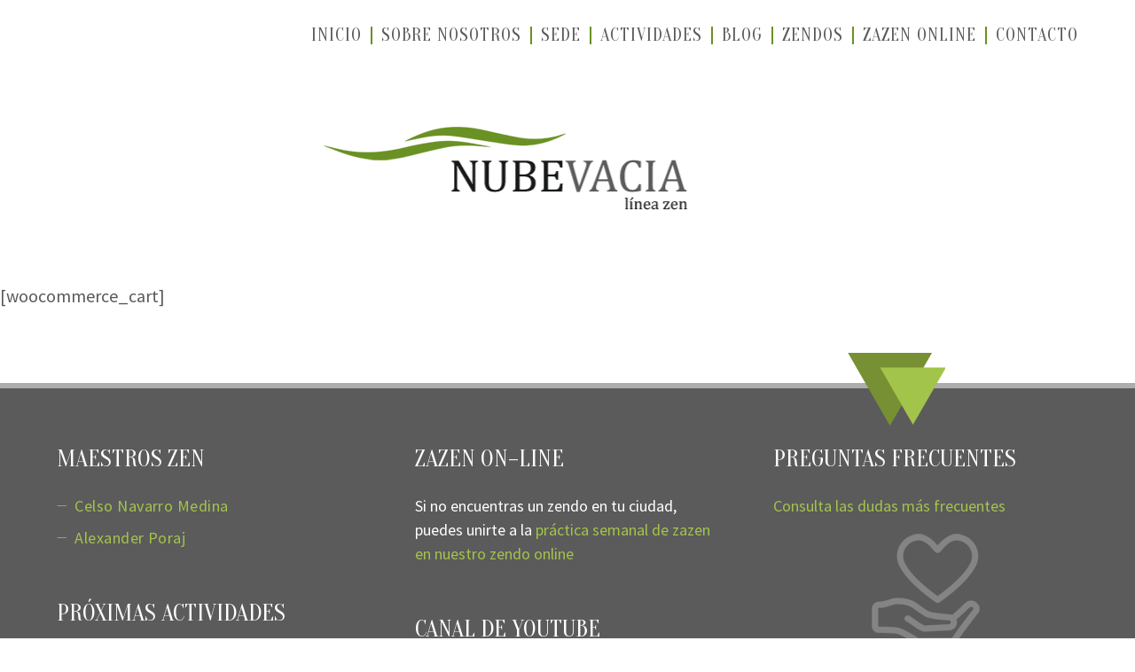

--- FILE ---
content_type: text/html; charset=UTF-8
request_url: https://nubevacia.com/carrito/
body_size: 4520
content:
<!doctype html>
<html class="no-js" lang="es">
<head>
    <meta charset="utf-8">
    <meta http-equiv="X-UA-Compatible" content="IE=edge">
    <link media="all" href="https://nubevacia.com/wp-content/cache/autoptimize/css/autoptimize_ca649a41a21f5597cc10c7f55ad20ac8.css" rel="stylesheet"><title>Carrito &raquo; Nube Vacía</title>
    <meta name="viewport" content="width=device-width, initial-scale=1">

    <link href="https://fonts.googleapis.com/css2?family=Oranienbaum&family=Source+Sans+Pro:wght@400;600&display=swap"
          rel="stylesheet">
    <script>
      document.documentElement.classList.add('js');
      document.documentElement.classList.remove('no-js');
    </script>

	<meta name='robots' content='max-image-preview:large' />



<link rel="https://api.w.org/" href="https://nubevacia.com/wp-json/" /><link rel="alternate" title="JSON" type="application/json" href="https://nubevacia.com/wp-json/wp/v2/pages/1954" /><link rel="canonical" href="https://nubevacia.com/carrito/" />
<link rel='shortlink' href='https://nubevacia.com/?p=1954' />
<link rel="alternate" title="oEmbed (JSON)" type="application/json+oembed" href="https://nubevacia.com/wp-json/oembed/1.0/embed?url=https%3A%2F%2Fnubevacia.com%2Fcarrito%2F" />
<link rel="alternate" title="oEmbed (XML)" type="text/xml+oembed" href="https://nubevacia.com/wp-json/oembed/1.0/embed?url=https%3A%2F%2Fnubevacia.com%2Fcarrito%2F&#038;format=xml" />
    <link rel="apple-touch-icon-precomposed" sizes="57x57"
          href="https://nubevacia.com/wp-content/themes/zen/icons/apple-touch-icon-57x57.png"/>
    <link rel="apple-touch-icon-precomposed" sizes="114x114"
          href="https://nubevacia.com/wp-content/themes/zen/icons/apple-touch-icon-114x114.png"/>
    <link rel="apple-touch-icon-precomposed" sizes="72x72"
          href="https://nubevacia.com/wp-content/themes/zen/icons/apple-touch-icon-72x72.png"/>
    <link rel="apple-touch-icon-precomposed" sizes="144x144"
          href="https://nubevacia.com/wp-content/themes/zen/icons/apple-touch-icon-144x144.png"/>
    <link rel="apple-touch-icon-precomposed" sizes="60x60"
          href="https://nubevacia.com/wp-content/themes/zen/icons/apple-touch-icon-60x60.png"/>
    <link rel="apple-touch-icon-precomposed" sizes="120x120"
          href="https://nubevacia.com/wp-content/themes/zen/icons/apple-touch-icon-120x120.png"/>
    <link rel="apple-touch-icon-precomposed" sizes="76x76"
          href="https://nubevacia.com/wp-content/themes/zen/icons/apple-touch-icon-76x76.png"/>
    <link rel="apple-touch-icon-precomposed" sizes="152x152"
          href="https://nubevacia.com/wp-content/themes/zen/icons/apple-touch-icon-152x152.png"/>
    <link rel="icon" type="image/png" href="https://nubevacia.com/wp-content/themes/zen/icons/favicon-196x196.png"
          sizes="196x196"/>
    <link rel="icon" type="image/png" href="https://nubevacia.com/wp-content/themes/zen/icons/favicon-96x96.png"
          sizes="96x96"/>
    <link rel="icon" type="image/png" href="https://nubevacia.com/wp-content/themes/zen/icons/favicon-32x32.png"
          sizes="32x32"/>
    <link rel="icon" type="image/png" href="https://nubevacia.com/wp-content/themes/zen/icons/favicon-16x16.png"
          sizes="16x16"/>
    <link rel="icon" type="image/png" href="https://nubevacia.com/wp-content/themes/zen/icons/favicon-128.png"
          sizes="128x128"/>
    <meta name="application-name" content="&nbsp;"/>
    <meta name="msapplication-TileColor" content="#FFFFFF"/>
    <meta name="msapplication-TileImage" content="https://nubevacia.com/wp-content/themes/zen/icons/mstile-144x144.png"/>
    <meta name="msapplication-square70x70logo" content="https://nubevacia.com/wp-content/themes/zen/icons/mstile-70x70.png"/>
    <meta name="msapplication-square150x150logo"
          content="https://nubevacia.com/wp-content/themes/zen/icons/mstile-150x150.png"/>
    <meta name="msapplication-wide310x150logo"
          content="https://nubevacia.com/wp-content/themes/zen/icons/mstile-310x150.png"/>
    <meta name="msapplication-square310x310logo"
          content="https://nubevacia.com/wp-content/themes/zen/icons/mstile-310x310.png" />    <meta name="description" content="[woocommerce_cart]">

    <meta property="og:title" content="Carrito – Nube Vacía"/>
    <meta property="og:url" content="https://nubevacia.com/carrito/"/>
	    <meta property="og:site_name" content="Nube Vacía"/>
    <meta property="og:description" content="[woocommerce_cart]"/>

    <meta name="twitter:card" content="summary_large_image"/>
    <meta name="twitter:site" content="@"/>
    <meta name="twitter:site:id" content=""/>
    <meta name="twitter:creator" content=""/>
    <meta name="twitter:creator:id" content=""/>
    <meta name="twitter:title" content="Carrito"/>
    <meta name="twitter:description" content="[woocommerce_cart]"/>
	<link rel="icon" href="https://nubevacia.com/wp-content/uploads/2021/05/cropped-Icono-linea-zen-32x32.jpg" sizes="32x32" />
<link rel="icon" href="https://nubevacia.com/wp-content/uploads/2021/05/cropped-Icono-linea-zen-192x192.jpg" sizes="192x192" />
<link rel="apple-touch-icon" href="https://nubevacia.com/wp-content/uploads/2021/05/cropped-Icono-linea-zen-180x180.jpg" />
<meta name="msapplication-TileImage" content="https://nubevacia.com/wp-content/uploads/2021/05/cropped-Icono-linea-zen-270x270.jpg" />
</head>
<body class="page-template-default page page-id-1954 preload">
<header class="cabeceraPrincipal">
    <div class="inner">
        <nav class="menuPrincipal">
			<ul id="menu-principal" class="menu"><li id="menu-item-1804" class="menu-item menu-item-type-post_type menu-item-object-page menu-item-home menu-item-1804"><a href="https://nubevacia.com/">Inicio</a></li>
<li id="menu-item-2477" class="menu-item menu-item-type-post_type menu-item-object-page menu-item-2477"><a href="https://nubevacia.com/sobre-nosotros/">Sobre nosotros</a></li>
<li id="menu-item-3467" class="menu-item menu-item-type-post_type menu-item-object-page menu-item-3467"><a href="https://nubevacia.com/zendo-ryokan/">Sede</a></li>
<li id="menu-item-1845" class="menu-item menu-item-type-post_type menu-item-object-page menu-item-1845"><a href="https://nubevacia.com/actividades/">Actividades</a></li>
<li id="menu-item-1805" class="menu-item menu-item-type-post_type menu-item-object-page menu-item-1805"><a href="https://nubevacia.com/blog/">Blog</a></li>
<li id="menu-item-2350" class="menu-item menu-item-type-post_type menu-item-object-page menu-item-2350"><a href="https://nubevacia.com/zendos/">Zendos</a></li>
<li id="menu-item-2349" class="menu-item menu-item-type-post_type menu-item-object-page menu-item-2349"><a href="https://nubevacia.com/zazen-semanal-zendo-online/">Zazen online</a></li>
<li id="menu-item-1873" class="menu-item menu-item-type-post_type menu-item-object-page menu-item-1873"><a href="https://nubevacia.com/contacto/">Contacto</a></li>
</ul>        </nav>

        <div class="logo">
            <a href="https://nubevacia.com">
                <img src="https://nubevacia.com/wp-content/themes/zen/img/logo-nubevacia.png" width="410" height="94"
                     alt="NUBEVACÍA – Línea Zen">
            </a>
        </div>
    </div>
</header>
<div class="contenedor"><p>[woocommerce_cart]</p>
</div>
<footer class="piePrincipal">
    <div class="inner">
                    <div class="sidebar sidebar--1">
                <div id="text-9" class="widget widget_text"><h2 class="widgettitle">Maestros Zen</h2>
			<div class="textwidget"><ul>
<li><a href="/celso-navarro-medina">Celso Navarro Medina</a></li>
<li><a href="/alexander-poraj">Alexander Poraj</a></li>
</ul>
</div>
		</div>
<div id="actividades-2" class="widget widget_actividades"><h2 class="widgettitle">Próximas actividades</h2>
        <ol class="widget-eventos-listado">
			                <li class="widget-eventos-evento">
                    <a href="https://nubevacia.com/actividades/zazenkai-con-celso-navarro-zen-la-practica-del-bodhisattva/">
						Zazenkai con Celso Navarro. Zen: la práctica del bodhisattva						<br>
						24 enero                    </a>
                </li>
				                <li class="widget-eventos-evento">
                    <a href="https://nubevacia.com/actividades/zazenkai-con-alejandro-romero/">
						Zazenkai con Alejandro Romero						<br>
						31 enero                    </a>
                </li>
				                <li class="widget-eventos-evento">
                    <a href="https://nubevacia.com/actividades/sesshin-con-celso-navarro-zazen-la-experiencia-del-despertar/">
						Sesshin con Celso Navarro. Zazen: la experiencia del despertar						<br>
						13 febrero                    </a>
                </li>
				        </ol>
		</div>
            </div>
                    <div class="sidebar sidebar--2">
                <div id="text-10" class="widget widget_text"><h2 class="widgettitle">Zazen on–line</h2>
			<div class="textwidget"><p><span style="font-weight: 400;">Si no encuentras un zendo en tu ciudad, puedes unirte a la </span><a href="https://nubevacia.com/zazen-semanal-zendo-online/"><span style="font-weight: 400;">práctica semanal de zazen en nuestro zendo online</span></a></p>
</div>
		</div>
<div id="text-8" class="widget widget_text"><h2 class="widgettitle">Canal de YouTube</h2>
			<div class="textwidget"><p><span style="font-weight: 400;">Puedes acceder a vídeos de enseñanzas de nuestros Maestros en el <a href="https://www.youtube.com/channel/UC-FPYAx0HzcJIA1Q5hpTSnA/videos">Canal de YouTube de Nube Vacía</a></span></p>
</div>
		</div>
            </div>
                    <div class="sidebar sidebar--3">
                <div id="text-7" class="widget widget_text"><h2 class="widgettitle">Preguntas Frecuentes</h2>
			<div class="textwidget"><p><a href="https://nubevacia.com/preguntas-frecuentes/">Consulta las dudas más frecuentes</a></p>
<p><a href="/colaborador/"><img loading="lazy" decoding="async" class="aligncenter wp-image-1806 size-full" src="/wp-content/uploads/2020/10/donar.png" alt="Mano con un corazón" width="122" height="125" /></a></p>
</div>
		</div>
            </div>
            </div>
</footer>
<div class="pieSecundario">
    <div class="inner">
        <div class="pieSecundario-copyright">
            Copyright © Nube Vacía 2020. Todos los derechos reservados. | <a style="color: currentColor" href="https://nubevacia.com/aviso-legal/">Aviso legal</a>        </div>
    </div>
</div>
<script>
  window.addEventListener('load', function() {
    document.body.classList.remove('preload');
  });
</script>
        <script>
          (function(n,t){"use strict";function w(){}function u(n,t){if(n){typeof n=="object"&&(n=[].slice.call(n));for(var i=0,r=n.length;i<r;i++)t.call(n,n[i],i)}}function it(n,i){var r=Object.prototype.toString.call(i).slice(8,-1);return i!==t&&i!==null&&r===n}function s(n){return it("Function",n)}function a(n){return it("Array",n)}function et(n){var i=n.split("/"),t=i[i.length-1],r=t.indexOf("?");return r!==-1?t.substring(0,r):t}function f(n){(n=n||w,n._done)||(n(),n._done=1)}function ot(n,t,r,u){var f=typeof n=="object"?n:{test:n,success:!t?!1:a(t)?t:[t],failure:!r?!1:a(r)?r:[r],callback:u||w},e=!!f.test;return e&&!!f.success?(f.success.push(f.callback),i.load.apply(null,f.success)):e||!f.failure?u():(f.failure.push(f.callback),i.load.apply(null,f.failure)),i}function v(n){var t={},i,r;if(typeof n=="object")for(i in n)!n[i]||(t={name:i,url:n[i]});else t={name:et(n),url:n};return(r=c[t.name],r&&r.url===t.url)?r:(c[t.name]=t,t)}function y(n){n=n||c;for(var t in n)if(n.hasOwnProperty(t)&&n[t].state!==l)return!1;return!0}function st(n){n.state=ft;u(n.onpreload,function(n){n.call()})}function ht(n){n.state===t&&(n.state=nt,n.onpreload=[],rt({url:n.url,type:"cache"},function(){st(n)}))}function ct(){var n=arguments,t=n[n.length-1],r=[].slice.call(n,1),f=r[0];return(s(t)||(t=null),a(n[0]))?(n[0].push(t),i.load.apply(null,n[0]),i):(f?(u(r,function(n){s(n)||!n||ht(v(n))}),b(v(n[0]),s(f)?f:function(){i.load.apply(null,r)})):b(v(n[0])),i)}function lt(){var n=arguments,t=n[n.length-1],r={};return(s(t)||(t=null),a(n[0]))?(n[0].push(t),i.load.apply(null,n[0]),i):(u(n,function(n){n!==t&&(n=v(n),r[n.name]=n)}),u(n,function(n){n!==t&&(n=v(n),b(n,function(){y(r)&&f(t)}))}),i)}function b(n,t){if(t=t||w,n.state===l){t();return}if(n.state===tt){i.ready(n.name,t);return}if(n.state===nt){n.onpreload.push(function(){b(n,t)});return}n.state=tt;rt(n,function(){n.state=l;t();u(h[n.name],function(n){f(n)});o&&y()&&u(h.ALL,function(n){f(n)})})}function at(n){n=n||"";var t=n.split("?")[0].split(".");return t[t.length-1].toLowerCase()}function rt(t,i){function e(t){t=t||n.event;u.onload=u.onreadystatechange=u.onerror=null;i()}function o(f){f=f||n.event;(f.type==="load"||/loaded|complete/.test(u.readyState)&&(!r.documentMode||r.documentMode<9))&&(n.clearTimeout(t.errorTimeout),n.clearTimeout(t.cssTimeout),u.onload=u.onreadystatechange=u.onerror=null,i())}function s(){if(t.state!==l&&t.cssRetries<=20){for(var i=0,f=r.styleSheets.length;i<f;i++)if(r.styleSheets[i].href===u.href){o({type:"load"});return}t.cssRetries++;t.cssTimeout=n.setTimeout(s,250)}}var u,h,f;i=i||w;h=at(t.url);h==="css"?(u=r.createElement("link"),u.type="text/"+(t.type||"css"),u.rel="stylesheet",u.href=t.url,t.cssRetries=0,t.cssTimeout=n.setTimeout(s,500)):(u=r.createElement("script"),u.type="text/"+(t.type||"javascript"),u.src=t.url);u.onload=u.onreadystatechange=o;u.onerror=e;u.async=!1;u.defer=!1;t.errorTimeout=n.setTimeout(function(){e({type:"timeout"})},7e3);f=r.head||r.getElementsByTagName("head")[0];f.insertBefore(u,f.lastChild)}function vt(){for(var t,u=r.getElementsByTagName("script"),n=0,f=u.length;n<f;n++)if(t=u[n].getAttribute("data-headjs-load"),!!t){i.load(t);return}}function yt(n,t){var v,p,e;return n===r?(o?f(t):d.push(t),i):(s(n)&&(t=n,n="ALL"),a(n))?(v={},u(n,function(n){v[n]=c[n];i.ready(n,function(){y(v)&&f(t)})}),i):typeof n!="string"||!s(t)?i:(p=c[n],p&&p.state===l||n==="ALL"&&y()&&o)?(f(t),i):(e=h[n],e?e.push(t):e=h[n]=[t],i)}function e(){if(!r.body){n.clearTimeout(i.readyTimeout);i.readyTimeout=n.setTimeout(e,50);return}o||(o=!0,vt(),u(d,function(n){f(n)}))}function k(){r.addEventListener?(r.removeEventListener("DOMContentLoaded",k,!1),e()):r.readyState==="complete"&&(r.detachEvent("onreadystatechange",k),e())}var r=n.document,d=[],h={},c={},ut="async"in r.createElement("script")||"MozAppearance"in r.documentElement.style||n.opera,o,g=n.head_conf&&n.head_conf.head||"head",i=n[g]=n[g]||function(){i.ready.apply(null,arguments)},nt=1,ft=2,tt=3,l=4,p;if(r.readyState==="complete")e();else if(r.addEventListener)r.addEventListener("DOMContentLoaded",k,!1),n.addEventListener("load",e,!1);else{r.attachEvent("onreadystatechange",k);n.attachEvent("onload",e);p=!1;try{p=!n.frameElement&&r.documentElement}catch(wt){}p&&p.doScroll&&function pt(){if(!o){try{p.doScroll("left")}catch(t){n.clearTimeout(i.readyTimeout);i.readyTimeout=n.setTimeout(pt,50);return}e()}}()}i.load=i.js=ut?lt:ct;i.test=ot;i.ready=yt;i.ready(r,function(){y()&&u(h.ALL,function(n){f(n)});i.feature&&i.feature("domloaded",!0)})})(window);

          head.load(['/wp-content/themes/zen/dist/app.ddf49e57.js?ver=6.6.4']);
        </script></body>
</html>

<!--
Performance optimized by W3 Total Cache. Learn more: https://www.boldgrid.com/w3-total-cache/

Almacenamiento en caché de páginas con Disk: Enhanced 

Served from: nubevacia.com @ 2026-01-14 01:53:51 by W3 Total Cache
-->

--- FILE ---
content_type: text/css
request_url: https://nubevacia.com/wp-content/cache/autoptimize/css/autoptimize_ca649a41a21f5597cc10c7f55ad20ac8.css
body_size: 7486
content:
/*! This file is auto-generated */
.wp-block-button__link{color:#fff;background-color:#32373c;border-radius:9999px;box-shadow:none;text-decoration:none;padding:calc(.667em + 2px) calc(1.333em + 2px);font-size:1.125em}.wp-block-file__button{background:#32373c;color:#fff;text-decoration:none}
:root{--wp--preset--aspect-ratio--square:1;--wp--preset--aspect-ratio--4-3:4/3;--wp--preset--aspect-ratio--3-4:3/4;--wp--preset--aspect-ratio--3-2:3/2;--wp--preset--aspect-ratio--2-3:2/3;--wp--preset--aspect-ratio--16-9:16/9;--wp--preset--aspect-ratio--9-16:9/16;--wp--preset--color--black:#000;--wp--preset--color--cyan-bluish-gray:#abb8c3;--wp--preset--color--white:#fff;--wp--preset--color--pale-pink:#f78da7;--wp--preset--color--vivid-red:#cf2e2e;--wp--preset--color--luminous-vivid-orange:#ff6900;--wp--preset--color--luminous-vivid-amber:#fcb900;--wp--preset--color--light-green-cyan:#7bdcb5;--wp--preset--color--vivid-green-cyan:#00d084;--wp--preset--color--pale-cyan-blue:#8ed1fc;--wp--preset--color--vivid-cyan-blue:#0693e3;--wp--preset--color--vivid-purple:#9b51e0;--wp--preset--gradient--vivid-cyan-blue-to-vivid-purple:linear-gradient(135deg,rgba(6,147,227,1) 0%,#9b51e0 100%);--wp--preset--gradient--light-green-cyan-to-vivid-green-cyan:linear-gradient(135deg,#7adcb4 0%,#00d082 100%);--wp--preset--gradient--luminous-vivid-amber-to-luminous-vivid-orange:linear-gradient(135deg,rgba(252,185,0,1) 0%,rgba(255,105,0,1) 100%);--wp--preset--gradient--luminous-vivid-orange-to-vivid-red:linear-gradient(135deg,rgba(255,105,0,1) 0%,#cf2e2e 100%);--wp--preset--gradient--very-light-gray-to-cyan-bluish-gray:linear-gradient(135deg,#eee 0%,#a9b8c3 100%);--wp--preset--gradient--cool-to-warm-spectrum:linear-gradient(135deg,#4aeadc 0%,#9778d1 20%,#cf2aba 40%,#ee2c82 60%,#fb6962 80%,#fef84c 100%);--wp--preset--gradient--blush-light-purple:linear-gradient(135deg,#ffceec 0%,#9896f0 100%);--wp--preset--gradient--blush-bordeaux:linear-gradient(135deg,#fecda5 0%,#fe2d2d 50%,#6b003e 100%);--wp--preset--gradient--luminous-dusk:linear-gradient(135deg,#ffcb70 0%,#c751c0 50%,#4158d0 100%);--wp--preset--gradient--pale-ocean:linear-gradient(135deg,#fff5cb 0%,#b6e3d4 50%,#33a7b5 100%);--wp--preset--gradient--electric-grass:linear-gradient(135deg,#caf880 0%,#71ce7e 100%);--wp--preset--gradient--midnight:linear-gradient(135deg,#020381 0%,#2874fc 100%);--wp--preset--font-size--small:13px;--wp--preset--font-size--medium:20px;--wp--preset--font-size--large:36px;--wp--preset--font-size--x-large:42px;--wp--preset--spacing--20:.44rem;--wp--preset--spacing--30:.67rem;--wp--preset--spacing--40:1rem;--wp--preset--spacing--50:1.5rem;--wp--preset--spacing--60:2.25rem;--wp--preset--spacing--70:3.38rem;--wp--preset--spacing--80:5.06rem;--wp--preset--shadow--natural:6px 6px 9px rgba(0,0,0,.2);--wp--preset--shadow--deep:12px 12px 50px rgba(0,0,0,.4);--wp--preset--shadow--sharp:6px 6px 0px rgba(0,0,0,.2);--wp--preset--shadow--outlined:6px 6px 0px -3px rgba(255,255,255,1),6px 6px rgba(0,0,0,1);--wp--preset--shadow--crisp:6px 6px 0px rgba(0,0,0,1)}:where(.is-layout-flex){gap:.5em}:where(.is-layout-grid){gap:.5em}body .is-layout-flex{display:flex}.is-layout-flex{flex-wrap:wrap;align-items:center}.is-layout-flex>:is(*,div){margin:0}body .is-layout-grid{display:grid}.is-layout-grid>:is(*,div){margin:0}:where(.wp-block-columns.is-layout-flex){gap:2em}:where(.wp-block-columns.is-layout-grid){gap:2em}:where(.wp-block-post-template.is-layout-flex){gap:1.25em}:where(.wp-block-post-template.is-layout-grid){gap:1.25em}.has-black-color{color:var(--wp--preset--color--black) !important}.has-cyan-bluish-gray-color{color:var(--wp--preset--color--cyan-bluish-gray) !important}.has-white-color{color:var(--wp--preset--color--white) !important}.has-pale-pink-color{color:var(--wp--preset--color--pale-pink) !important}.has-vivid-red-color{color:var(--wp--preset--color--vivid-red) !important}.has-luminous-vivid-orange-color{color:var(--wp--preset--color--luminous-vivid-orange) !important}.has-luminous-vivid-amber-color{color:var(--wp--preset--color--luminous-vivid-amber) !important}.has-light-green-cyan-color{color:var(--wp--preset--color--light-green-cyan) !important}.has-vivid-green-cyan-color{color:var(--wp--preset--color--vivid-green-cyan) !important}.has-pale-cyan-blue-color{color:var(--wp--preset--color--pale-cyan-blue) !important}.has-vivid-cyan-blue-color{color:var(--wp--preset--color--vivid-cyan-blue) !important}.has-vivid-purple-color{color:var(--wp--preset--color--vivid-purple) !important}.has-black-background-color{background-color:var(--wp--preset--color--black) !important}.has-cyan-bluish-gray-background-color{background-color:var(--wp--preset--color--cyan-bluish-gray) !important}.has-white-background-color{background-color:var(--wp--preset--color--white) !important}.has-pale-pink-background-color{background-color:var(--wp--preset--color--pale-pink) !important}.has-vivid-red-background-color{background-color:var(--wp--preset--color--vivid-red) !important}.has-luminous-vivid-orange-background-color{background-color:var(--wp--preset--color--luminous-vivid-orange) !important}.has-luminous-vivid-amber-background-color{background-color:var(--wp--preset--color--luminous-vivid-amber) !important}.has-light-green-cyan-background-color{background-color:var(--wp--preset--color--light-green-cyan) !important}.has-vivid-green-cyan-background-color{background-color:var(--wp--preset--color--vivid-green-cyan) !important}.has-pale-cyan-blue-background-color{background-color:var(--wp--preset--color--pale-cyan-blue) !important}.has-vivid-cyan-blue-background-color{background-color:var(--wp--preset--color--vivid-cyan-blue) !important}.has-vivid-purple-background-color{background-color:var(--wp--preset--color--vivid-purple) !important}.has-black-border-color{border-color:var(--wp--preset--color--black) !important}.has-cyan-bluish-gray-border-color{border-color:var(--wp--preset--color--cyan-bluish-gray) !important}.has-white-border-color{border-color:var(--wp--preset--color--white) !important}.has-pale-pink-border-color{border-color:var(--wp--preset--color--pale-pink) !important}.has-vivid-red-border-color{border-color:var(--wp--preset--color--vivid-red) !important}.has-luminous-vivid-orange-border-color{border-color:var(--wp--preset--color--luminous-vivid-orange) !important}.has-luminous-vivid-amber-border-color{border-color:var(--wp--preset--color--luminous-vivid-amber) !important}.has-light-green-cyan-border-color{border-color:var(--wp--preset--color--light-green-cyan) !important}.has-vivid-green-cyan-border-color{border-color:var(--wp--preset--color--vivid-green-cyan) !important}.has-pale-cyan-blue-border-color{border-color:var(--wp--preset--color--pale-cyan-blue) !important}.has-vivid-cyan-blue-border-color{border-color:var(--wp--preset--color--vivid-cyan-blue) !important}.has-vivid-purple-border-color{border-color:var(--wp--preset--color--vivid-purple) !important}.has-vivid-cyan-blue-to-vivid-purple-gradient-background{background:var(--wp--preset--gradient--vivid-cyan-blue-to-vivid-purple) !important}.has-light-green-cyan-to-vivid-green-cyan-gradient-background{background:var(--wp--preset--gradient--light-green-cyan-to-vivid-green-cyan) !important}.has-luminous-vivid-amber-to-luminous-vivid-orange-gradient-background{background:var(--wp--preset--gradient--luminous-vivid-amber-to-luminous-vivid-orange) !important}.has-luminous-vivid-orange-to-vivid-red-gradient-background{background:var(--wp--preset--gradient--luminous-vivid-orange-to-vivid-red) !important}.has-very-light-gray-to-cyan-bluish-gray-gradient-background{background:var(--wp--preset--gradient--very-light-gray-to-cyan-bluish-gray) !important}.has-cool-to-warm-spectrum-gradient-background{background:var(--wp--preset--gradient--cool-to-warm-spectrum) !important}.has-blush-light-purple-gradient-background{background:var(--wp--preset--gradient--blush-light-purple) !important}.has-blush-bordeaux-gradient-background{background:var(--wp--preset--gradient--blush-bordeaux) !important}.has-luminous-dusk-gradient-background{background:var(--wp--preset--gradient--luminous-dusk) !important}.has-pale-ocean-gradient-background{background:var(--wp--preset--gradient--pale-ocean) !important}.has-electric-grass-gradient-background{background:var(--wp--preset--gradient--electric-grass) !important}.has-midnight-gradient-background{background:var(--wp--preset--gradient--midnight) !important}.has-small-font-size{font-size:var(--wp--preset--font-size--small) !important}.has-medium-font-size{font-size:var(--wp--preset--font-size--medium) !important}.has-large-font-size{font-size:var(--wp--preset--font-size--large) !important}.has-x-large-font-size{font-size:var(--wp--preset--font-size--x-large) !important}:where(.wp-block-post-template.is-layout-flex){gap:1.25em}:where(.wp-block-post-template.is-layout-grid){gap:1.25em}:where(.wp-block-columns.is-layout-flex){gap:2em}:where(.wp-block-columns.is-layout-grid){gap:2em}:root :where(.wp-block-pullquote){font-size:1.5em;line-height:1.6}
@charset "UTF-8";.cabeceraPrincipal>.inner,.piePrincipal>.inner,.pieSecundario>.inner,.bloques>.texto_libre>.inner,.bloques>.dos_columnas>.inner,.bloques>.destacados>.inner,.bloques>.ultimos_post>.inner,.zendos>.inner,.cita>.inner,.actividades>.inner,.contacto>.inner,.blog>.inner,.post>.inner,.maestro>.inner,.actividad>.inner,body:not(.actividades-zen) .woocommerce{width:Min(60rem,90vw);margin:0 auto}.ultimos_post-listado,.actividades-lista,.blog-listado{display:grid;grid-template-columns:repeat(auto-fill,minmax(17em,1fr));grid-row-gap:Max(2.08333rem,Min(5.20833vw,3.125rem));grid-column-gap:10px}.ultimos_post-post,.actividades-actividad,.blog-listado-post{text-align:center}.ultimos_post-post>a,.actividades-actividad>a,.blog-listado-post>a{color:#1e1f1f;text-decoration:none;transition:.3s}.ultimos_post-post>a:hover,.actividades-actividad>a:hover,.blog-listado-post>a:hover,.ultimos_post-post>a:focus,.actividades-actividad>a:focus,.blog-listado-post>a:focus{color:#779033}.ultimos_post-imagen,.actividades-actividad-imagen>.inner,.blog-listado-imagen{display:block;position:relative;padding-bottom:71.42857143%;overflow:hidden}.ultimos_post-imagen>img,.actividades-actividad-imagen>.inner>img,.blog-listado-imagen>img{position:absolute;left:0;right:0;width:100%;height:100%;object-fit:cover;transition:1s}a:focus .ultimos_post-imagen>img,a:focus .actividades-actividad-imagen>.inner>img,a:focus .blog-listado-imagen>img,a:hover .ultimos_post-imagen>img,a:hover .actividades-actividad-imagen>.inner>img,a:hover .blog-listado-imagen>img{transform:scale(1.05)}.ultimos_post-post-titulo,.actividades-actividad-titulo,.actividades-actividad-precio,.blog-listado-post-titulo{margin:.5em 0;font:normal 1.1rem Oranienbaum,sans-serif;font-weight:400;line-height:1.3;display:block;color:currentColor}.ultimos-post-post-fecha,.actividades-actividad-fecha{font-size:.9em;margin-top:auto;display:block}.menuPrincipal ul{font-family:Oranienbaum,sans-serif;list-style:none;display:flex;justify-content:flex-end;flex-wrap:wrap;text-transform:uppercase;align-items:center;letter-spacing:.05em}.menuPrincipal li{display:flex;align-items:center;margin:.25em 0}.single-post .menuPrincipal li.current_page_parent a,.menuPrincipal li.current-menu-item a{color:#779033}.menuPrincipal li:not(:first-child):before{content:'';display:inline-block;width:2px;height:1em;margin:0 .5em;background:#689222}.menuPrincipal a{color:currentColor;text-decoration:none}.logo{padding-top:Max(2.08333rem,Min(5.20833vw,3.125rem));padding-bottom:Max(2.08333rem,Min(5.20833vw,3.125rem))}.logo img{display:block;margin:0 auto;max-width:70vw;transform:translateX(-17%)}.piePrincipal{background:#5b5b5b;color:#fff;margin-top:Max(1.875rem,Min(5.20833vw,3.125rem));padding-top:Max(1.875rem,Min(5.20833vw,3.125rem));padding-bottom:Max(1.875rem,Min(5.20833vw,3.125rem));font-size:.9em;border-top:6px solid #adadad}.piePrincipal a{color:#a3c44b;font-family:"Source Sans Pro",sans-serif}.piePrincipal>.inner{display:grid;grid-template-columns:repeat(auto-fit,minmax(12rem,1fr));grid-gap:3rem;position:relative}.piePrincipal>.inner:before{content:'';display:block;background:url("data:image/svg+xml,%3Csvg xmlns='http://www.w3.org/2000/svg' width='110.846' height='82.69'%3E%3Cpath d='M47.656 82.68L-.011 0h95.337z' fill='%23779033'/%3E%3Cpath d='M73.656 81.59L36.476 17.1h74.36z' fill='%23a3c44b'/%3E%3C/svg%3E");width:110px;height:82px;position:absolute;bottom:100%;right:13%;transform:translateY(-25%)}.piePrincipal .widgettitle{color:currentColor;text-transform:uppercase;margin-top:0}.piePrincipal .widget a:hover,.piePrincipal .widget_text a{color:#a3c44b}.piePrincipal .widget li:before{color:#a3c44b}.pieSecundario{background:#779033;color:#fff;padding:.75em 0}.pieSecundario>.inner{display:flex;justify-content:space-evenly}*,*:before,*:after{box-sizing:inherit}html{box-sizing:border-box;color:#595959;font-family:"Source Sans Pro",sans-serif;font-size:20px;font-weight:300;line-height:1.5}html,body{margin:0;padding:0}body{overflow-y:scroll;display:flex;flex-direction:column;min-height:100vh;font-size:Max(.8rem,Min(2.6vw,1rem))}body.admin-bar{min-height:calc(100vh - 46px)}@media only screen and (min-width:782px){body.admin-bar{min-height:calc(100vh - 32px)}}img{max-width:100%;height:auto;display:block}.contenedor-video{clear:both;position:relative;padding-bottom:56.25%;display:block}.contenedor-video>*{position:absolute;width:100%;height:100%}p{font-weight:300}h1,h2,h3,h4,h6{font-family:Oranienbaum,sans-serif;color:#1e1f1f;margin-top:0}h1,h2{font-weight:400;line-height:1.3}h1{font-size:1.7em}h2{font-size:1.5em}.aligncenter{display:block;margin:0 auto}@media only screen and (min-width:38.4em){.alignleft,.alignright{margin-bottom:Max(2.5rem,Min(6.25vw,3.75rem))}.alignleft{float:left;margin-right:Max(3.33333rem,Min(8.33333vw,5rem))}.alignright{float:right;margin-left:Max(3.33333rem,Min(8.33333vw,5rem))}}.screen-reader-text{position:absolute;left:-999em}.contenedor{flex:1 0 auto}.js .preload *{transition:none !important}.bloque{padding-top:Max(1.875rem,Min(5.20833vw,3.125rem));padding-bottom:Max(1.875rem,Min(5.20833vw,3.125rem))}.texto_libre h1,.texto_libre h2,.texto_libre h3{text-align:center}.texto_libre-texto a{color:#779033}.texto_libre:not(.texto_libre--todo_el_ancho)>.inner{max-width:36em}.dos_columnas img{display:block}.dos_columnas-bloques{margin-top:4rem}@media only screen and (max-width:51.1999em){.dos_columnas-columna{max-width:36em;margin:0 auto}.dos_columnas-columna:first-child{margin-bottom:2em}}@media only screen and (min-width:51.2em){.dos_columnas>.inner{display:grid;grid-template-columns:1fr 1fr;grid-gap:Max(1.875rem,Min(5.20833vw,3.125rem))}.dos_columnas p:first-child{margin-top:0}.dos_columnas p:last-child{margin-bottom:0}.dos_columnas img{width:100%}.dos_columnas-columna:first-child h1,.dos_columnas-columna:first-child h2,.dos_columnas-columna:first-child h3{margin-top:0}.dos_columnas-columna:last-child{align-self:start}}.destacados{overflow:hidden;font-size:.9em}.destacados-columna{display:block;text-decoration:none;color:currentColor;box-shadow:0 2px 15px -5px rgba(0,0,0,.7);padding:0 2.5em 35px;position:relative}.destacados-columna:focus .destacados-titulo,.destacados-columna:hover .destacados-titulo{text-decoration:underline}.destacados-columna p:last-child{margin-bottom:0}.destacados-columna:after{content:'';position:absolute;display:block;bottom:-15px;left:-15px;right:-15px;background:linear-gradient(to bottom,rgba(255,255,255,0),#fff 50%,#fff);height:100px;pointer-events:none}.destacados-imagen{margin:0 -2.5em;padding-bottom:100%;position:relative}.destacados-imagen>img{position:absolute;width:100%;height:100%;top:0;left:0;object-fit:cover}.destacados-imagen:after{content:'';display:block;bottom:0;left:0;width:100%;height:100%;position:absolute;z-index:10;background-size:100% 40%;background-position:bottom;background-repeat:no-repeat}.destacados-columna:first-child .destacados-imagen:not(.animado):after{background-image:url("data:image/svg+xml,%3Csvg xmlns='http://www.w3.org/2000/svg' viewBox='0 0 10 10' preserveAspectRatio='none'%3E%3Cpath d='M0 10Q5 2,10 1V10' stroke='none' fill='%23fff' /%3E%3C/svg%3E")}.destacados-columna:nth-child(2) .destacados-imagen:not(.animado):after{background-image:url("data:image/svg+xml,%3Csvg xmlns='http://www.w3.org/2000/svg' viewBox='0 0 10 10' preserveAspectRatio='none'%3E%3Cpath d='M0 1C4 1,7 7,10 8V10H0' stroke='none' fill='%23fff' /%3E%3C/svg%3E")}.destacados-columna:nth-child(3) .destacados-imagen:not(.animado):after{background-image:url("data:image/svg+xml,%3Csvg xmlns='http://www.w3.org/2000/svg' viewBox='0 0 10 10' preserveAspectRatio='none'%3E%3Cpath d='M0 8.6C4 10,7 8,10 6V10H0' stroke='none' fill='%23fff' /%3E%3C/svg%3E")}.destacados-adorno{border-bottom:2px solid #fff;bottom:-2px;left:0;right:0;height:100%;position:absolute;z-index:10}.destacados-adorno svg{display:block;width:100%;height:40%;position:absolute;bottom:-2px}.destacados-titulo{font-size:1.5em;text-align:center;font-weight:400;margin-top:1em}.destacados-texto{position:relative;z-index:10}@media only screen and (min-width:51.2em){.destacados-lista{display:grid;grid-template-columns:1fr 1fr 1fr;grid-gap:Max(1.66667rem,Min(4.16667vw,2.5rem))}}.formulario{padding-top:0;margin-top:Max(-1.875rem,Min(-5.20833vw,-3.125rem))}.formulario-titulo{text-align:left}.formulario-introduccion{text-align:left;margin-bottom:2em}.zendos-listado{list-style:none;margin:0;padding:0;display:grid;grid-template-columns:repeat(auto-fit,minmax(370px,1fr));grid-column-gap:Max(1.875rem,Min(5.20833vw,3.125rem))}.zendos-listado a{color:currentColor;text-decoration:none}.zendos-listado-zendo{display:flex;flex-direction:column}.zendo.is-activo{animation:parpadeo .5s 2}@keyframes parpadeo{0%{transform:scale(1)}50%{transform:scale(1.05)}100%{transform:scale(1)}}.contenedor-mapa{padding-bottom:75%;position:relative;margin-left:auto;margin-right:auto;margin-bottom:Max(3.75rem,Min(10.41667vw,6.25rem))}#mapa{position:absolute;top:0;left:0;width:100%;height:100%}@media only screen and (min-width:38.4em){.contenedor-mapa{max-width:90%;padding-bottom:50%}}.cita{margin:0}.cita>.inner{font-family:Oranienbaum,sans-serif}.cita-imagen>img{display:block;margin:0 auto 1em}.cita-texto{color:#1e1f1f;padding-left:1em}.cita-texto>span{position:relative;display:inline-block}.cita-texto>span:before{content:'“';position:absolute;font-size:3em;line-height:.5;right:calc(100% + .15em);top:0}.cita-autor{text-align:right}@media only screen and (min-width:38.4em){.cita>.inner{display:grid;grid-template-columns:max-content 1fr;grid-column-gap:Max(2.08333rem,Min(5.20833vw,3.125rem))}.cita-imagen{grid-column:1;grid-row:1/3}.cita-imagen>img{margin:0}.cita-texto{grid-column:2;grid-row:1;align-self:end}.cita-autor{grid-column:2;grid-row:2;align-self:start}}@media only screen and (min-width:51.2em){.cita>.inner{grid-template-columns:.3fr 1fr .3fr}}.actividades{overflow:hidden}.actividades-grupo{display:grid;grid-template-columns:1fr max-content}.actividades-grupo:not(:first-child) .actividades-titulo{margin-top:2em}.actividades-filtro select{font:inherit;border:1px solid #779033;padding:.25em calc(.5em + 20px) .25em .5em;appearance:none;background:url("data:image/svg+xml,%3Csvg xmlns='http://www.w3.org/2000/svg' viewBox='0 0 20 10'%3E%3Cpath d='M1 1H19L10 9' fill='%23779033' /%3E%3C/svg%3E") right .25em center no-repeat;background-size:20px 10px}.actividades-lista{margin:0;padding:0;list-style:none;grid-column:1/3;grid-row:2}.actividades-actividad{display:flex;flex-direction:column}.actividades-actividad-imagen{position:relative;display:block}.actividades-actividad-imagen:before{content:'';display:block;height:80px;position:absolute;left:-50vw;width:150vw;background:#779033;top:calc(50% - 40px);z-index:-1}.actividades-actividad-imagen>.inner{position:relative;display:block;padding-bottom:45.1263537906%}.actividades-actividad-imagen>.inner:after{content:'';display:block;width:34px;height:30px;position:absolute;bottom:0;left:calc(50% - 17px);background:url("data:image/svg+xml,%3Csvg xmlns='http://www.w3.org/2000/svg' viewBox='0 0 35 30' width='34' height='30'%3E%3Cpath d='M1 32H34L17 1Z' fill='%23fff' stroke='none' /%3E%3C/svg%3E")}.actividades-actividad-titulo{margin-bottom:0}.actividades-actividad-fecha{margin-bottom:1em}.actividades-actividad-precio{color:currentColor}.zendo{display:grid;grid-column-gap:1em;grid-template-columns:1fr max-content;margin-bottom:2em;font-family:"Source Sans Pro",sans-serif}.zendo-ubicacion{grid-column:1/3;grid-row:1;color:#779033}.zendo-nombre{grid-column:1;grid-row:2;font-size:1em;margin-bottom:0;font-family:"Source Sans Pro",sans-serif}.zendo-distancia{grid-column:2;grid-row:1;text-align:right;color:#999;font-size:.85em;font-style:italic}.zendo-direccion{grid-column:1;grid-row:3}.zendo-contacto{grid-column:2;grid-row:2/4;align-self:end;text-align:right}.zendo-enlace{grid-column:1/3;grid-row:4;color:#779033;background:linear-gradient(to top,currentColor,currentColor) center repeat-x;background-size:100% 1px;text-align:center}.zendo-enlace a{display:inline-block;background:#fff;padding:0 1em;color:currentColor;font-family:Oranienbaum,sans-serif}.zendo-detalle{grid-column:1/3;grid-row:5;overflow:hidden;transition:.5s}.no-js .zendo:not(:target) .zendo-detalle{display:none}.zendo-detalle>.inner{overflow:hidden}.zendo-imagen{margin-top:1em}.zendo-imagen img{display:block}.contacto>.inner{padding-top:Max(1.875rem,Min(5.20833vw,3.125rem));padding-bottom:Max(1.875rem,Min(5.20833vw,3.125rem))}.contacto-principal .bloque:first-child{padding-top:0}@media only screen and (min-width:51.2em){.contacto>.inner{max-width:30em;width:100%;margin:0 auto}}.blog>.inner{padding-top:Max(1.875rem,Min(5.20833vw,3.125rem))}.blog-principal>.bloque:first-child{padding-top:0}.blog-paginacion{padding-top:Max(1.875rem,Min(5.20833vw,3.125rem));padding-bottom:Max(1.875rem,Min(5.20833vw,3.125rem))}@media only screen and (min-width:51.2em){.blog>.inner{display:grid;grid-template-columns:2fr 1fr;grid-gap:Max(1.875rem,Min(5.20833vw,3.125rem))}.blog-principal:only-child{grid-column:1/3}}.post>.inner{padding-top:Max(1.875rem,Min(5.20833vw,3.125rem));font-size:Max(.9rem,Min(2.86vw,1.1rem))}.post-principal>.bloque:first-child{padding-top:0}.post-fecha{font-size:.9em}figure{margin:0 5%}.post-navegacion{padding-top:Max(1.875rem,Min(5.20833vw,3.125rem));padding-bottom:Max(1.875rem,Min(5.20833vw,3.125rem))}@media only screen and (min-width:51.2em){.post>.inner{display:grid;grid-template-columns:2fr 1fr;grid-gap:Max(1.875rem,Min(5.20833vw,3.125rem))}.post-principal:only-child{grid-column:1/3}}.widget:not(:last-child){margin-bottom:3em}.widget ul,.widget ol{list-style:none;margin:0;padding:0;font-family:Oranienbaum,sans-serif;letter-spacing:.025em}.widget li{margin-bottom:.5em;display:flex}.widget li:before{content:'—';color:#779033;margin-right:.5em}.widget a{color:currentColor;transition:.3s}.widget a:not(:hover){text-decoration:none}.widget a:hover{color:#779033}.zendo-grupo:not(:last-child){margin-bottom:1em}.zendo-grupo-ciudad{margin-bottom:.5em;font-family:Oranienbaum,sans-serif}.zendo-grupo-zendos{list-style:none;margin:0;padding:0}.zendo-grupo-zendos li{display:flex;font-family:"Source Sans Pro",sans-serif}.zendo-grupo-zendos li span{margin-right:.5em}.widget-paginasHermanas-lista li:not(:last-child){margin-bottom:1em}.widget-paginasHermanas-lista li:before{content:none}.widget-paginasHermanas-pagina a{display:flex;align-items:center}.widget-paginasHermanas-imagen{margin-right:1em}.widget-paginasHermanas-imagen>img{border-radius:100%}.barra-lateral .widgettitle{font-size:1.1em}.paginacion{text-align:center}.paginacion .current{color:#a3c44b;font-weight:600}.paginacion a{color:currentColor}.paginacion span,.paginacion a{display:inline-block;margin:0 .5em}.navegacion{display:grid;grid-template-columns:1fr 1fr;grid-gap:3.125rem}.navegacion-anterior,.navegacion-siguiente{max-width:15em;text-transform:uppercase;font-style:italic;color:#adadad}.navegacion-anterior a,.navegacion-siguiente a{font-style:normal;text-transform:none;transition:.3s;color:#779033;position:relative}.navegacion-anterior a:before,.navegacion-siguiente a:before{content:'';display:block;width:17px;height:20px;position:absolute;background:url("data:image/svg+xml,%3Csvg xmlns='http://www.w3.org/2000/svg' viewBox='0 0 17 20' width='17' height='20'%3E%3Cpath d='M16 1V19L1 9.5' stroke='none' fill='%23adadad' /%3E%3C/svg%3E");top:calc(50% - 10px)}.navegacion-anterior a:not(:hover):not(:focus),.navegacion-siguiente a:not(:hover):not(:focus){text-decoration:none;color:#1e1f1f}.navegacion-anterior{padding-left:25px}.navegacion-anterior a:before{right:calc(100% + 8px)}.navegacion-siguiente{text-align:right;justify-self:end;padding-right:25px}.navegacion-siguiente a:before{left:calc(100% + 8px);transform:scaleX(-1)}.formulario-campos,.formulario{display:flex;flex-wrap:wrap;justify-content:space-between;align-items:center;font-size:15px}.formulario a,.formulario-campos a,.woocommerce-form-login a,.woocommerce-ResetPassword a,.woocommerce-MyAccount-content form a,.checkout .col-1 a,.checkout .col-2 a{color:#779033}.formulario fieldset,.formulario-campos fieldset,.woocommerce-form-login fieldset,.woocommerce-ResetPassword fieldset,.woocommerce-MyAccount-content form fieldset,.checkout .col-1 fieldset,.checkout .col-2 fieldset{margin-top:2em;border:1px solid #779033}.formulario .error,.formulario-campos .error,.woocommerce-form-login .error,.woocommerce-ResetPassword .error,.woocommerce-MyAccount-content form .error,.checkout .col-1 .error,.checkout .col-2 .error{font-size:13px;line-height:1.3;display:inline-block}.formulario>.error,.formulario-campos>.error,.woocommerce-form-login>.error,.woocommerce-ResetPassword>.error,.woocommerce-MyAccount-content form>.error,.checkout .col-1>.error,.checkout .col-2>.error{background:#bc0000;color:#fff;padding:.5em 1em}.formulario p,.formulario-campos p,.woocommerce-form-login p,.woocommerce-ResetPassword p,.woocommerce-MyAccount-content form p,.checkout .col-1 p,.checkout .col-2 p{position:relative;line-height:1.2}.formulario input[name=formulario]+input[placeholder],.formulario-campos input[name=formulario]+input[placeholder],.woocommerce-form-login input[name=formulario]+input[placeholder],.woocommerce-ResetPassword input[name=formulario]+input[placeholder],.woocommerce-MyAccount-content form input[name=formulario]+input[placeholder],.checkout .col-1 input[name=formulario]+input[placeholder],.checkout .col-2 input[name=formulario]+input[placeholder]{display:none}.formulario button,.formulario-campos button,.woocommerce-form-login button,.woocommerce-ResetPassword button,.woocommerce-MyAccount-content form button,.checkout .col-1 button,.checkout .col-2 button{background:#779033;color:#fff;border:0;font-family:Oranienbaum,sans-serif;font-size:1.2em;padding:.5em 2em;text-transform:uppercase;letter-spacing:.05em;transition:.3s}.formulario button[disabled],.formulario-campos button[disabled],.woocommerce-form-login button[disabled],.woocommerce-ResetPassword button[disabled],.woocommerce-MyAccount-content form button[disabled],.checkout .col-1 button[disabled],.checkout .col-2 button[disabled]{opacity:.5;cursor:not-allowed}.formulario input:not([type=checkbox]):not([type=submit]),.formulario select,.formulario textarea,.formulario-campos input:not([type=checkbox]):not([type=submit]),.formulario-campos select,.formulario-campos textarea,.woocommerce-form-login input:not([type=checkbox]):not([type=submit]),.woocommerce-form-login select,.woocommerce-form-login textarea,.woocommerce-ResetPassword input:not([type=checkbox]):not([type=submit]),.woocommerce-ResetPassword select,.woocommerce-ResetPassword textarea,.woocommerce-MyAccount-content form input:not([type=checkbox]):not([type=submit]),.woocommerce-MyAccount-content form select,.woocommerce-MyAccount-content form textarea,.checkout .col-1 input:not([type=checkbox]):not([type=submit]),.checkout .col-1 select,.checkout .col-1 textarea,.checkout .col-2 input:not([type=checkbox]):not([type=submit]),.checkout .col-2 select,.checkout .col-2 textarea{width:100%;border:1px solid #779033;display:block;appearance:none;border-radius:0;font:inherit;background:#fff;color:#1e1f1f;padding:.75em}.formulario input:not([type=checkbox]):not([type=submit]):focus,.formulario select:focus,.formulario textarea:focus,.formulario-campos input:not([type=checkbox]):not([type=submit]):focus,.formulario-campos select:focus,.formulario-campos textarea:focus,.woocommerce-form-login input:not([type=checkbox]):not([type=submit]):focus,.woocommerce-form-login select:focus,.woocommerce-form-login textarea:focus,.woocommerce-ResetPassword input:not([type=checkbox]):not([type=submit]):focus,.woocommerce-ResetPassword select:focus,.woocommerce-ResetPassword textarea:focus,.woocommerce-MyAccount-content form input:not([type=checkbox]):not([type=submit]):focus,.woocommerce-MyAccount-content form select:focus,.woocommerce-MyAccount-content form textarea:focus,.checkout .col-1 input:not([type=checkbox]):not([type=submit]):focus,.checkout .col-1 select:focus,.checkout .col-1 textarea:focus,.checkout .col-2 input:not([type=checkbox]):not([type=submit]):focus,.checkout .col-2 select:focus,.checkout .col-2 textarea:focus{outline:2px solid #779033}.formulario textarea,.formulario-campos textarea,.woocommerce-form-login textarea,.woocommerce-ResetPassword textarea,.woocommerce-MyAccount-content form textarea,.checkout .col-1 textarea,.checkout .col-2 textarea{height:8em}.formulario label,.formulario-campos label,.woocommerce-form-login label,.woocommerce-ResetPassword label,.woocommerce-MyAccount-content form label,.checkout .col-1 label,.checkout .col-2 label{font-family:Oranienbaum,sans-serif}.formulario label a,.formulario-campos label a,.woocommerce-form-login label a,.woocommerce-ResetPassword label a,.woocommerce-MyAccount-content form label a,.checkout .col-1 label a,.checkout .col-2 label a{color:currentColor}.formulario .campo,.formulario-campos .campo,.woocommerce-form-login .campo,.woocommerce-ResetPassword .campo,.woocommerce-MyAccount-content form .campo,.checkout .col-1 .campo,.checkout .col-2 .campo{position:relative}.formulario p .error,.formulario-campos p .error,.woocommerce-form-login p .error,.woocommerce-ResetPassword p .error,.woocommerce-MyAccount-content form p .error,.checkout .col-1 p .error,.checkout .col-2 p .error{color:red;position:absolute;right:0;bottom:100%;margin-bottom:2px}.formulario p.campo--checkbox .error,.formulario-campos p.campo--checkbox .error,.woocommerce-form-login p.campo--checkbox .error,.woocommerce-ResetPassword p.campo--checkbox .error,.woocommerce-MyAccount-content form p.campo--checkbox .error,.checkout .col-1 p.campo--checkbox .error,.checkout .col-2 p.campo--checkbox .error{left:25px;bottom:auto;top:100%}.formulario .campo,.formulario-campos .campo,.woocommerce-form-login .campo,.woocommerce-ResetPassword .campo,.woocommerce-MyAccount-content form .campo,.checkout .col-1 .campo,.checkout .col-2 .campo{display:block}.formulario .campo:not(.campo--sinMargen),.formulario-campos .campo:not(.campo--sinMargen),.woocommerce-form-login .campo:not(.campo--sinMargen),.woocommerce-ResetPassword .campo:not(.campo--sinMargen),.woocommerce-MyAccount-content form .campo:not(.campo--sinMargen),.checkout .col-1 .campo:not(.campo--sinMargen),.checkout .col-2 .campo:not(.campo--sinMargen){margin-bottom:1.5em}.formulario .campo:not(.campo--checkbox),.formulario-campos .campo:not(.campo--checkbox),.woocommerce-form-login .campo:not(.campo--checkbox),.woocommerce-ResetPassword .campo:not(.campo--checkbox),.woocommerce-MyAccount-content form .campo:not(.campo--checkbox),.checkout .col-1 .campo:not(.campo--checkbox),.checkout .col-2 .campo:not(.campo--checkbox){position:relative}.formulario .campo:not(.campo--checkbox) label,.formulario-campos .campo:not(.campo--checkbox) label,.woocommerce-form-login .campo:not(.campo--checkbox) label,.woocommerce-ResetPassword .campo:not(.campo--checkbox) label,.woocommerce-MyAccount-content form .campo:not(.campo--checkbox) label,.checkout .col-1 .campo:not(.campo--checkbox) label,.checkout .col-2 .campo:not(.campo--checkbox) label{position:absolute;transition:.3s ease;top:-1.5em;left:0;font-size:1em;color:#1e1f1f}.formulario .campo:not(.campo--checkbox) label.is-inactiva,.formulario-campos .campo:not(.campo--checkbox) label.is-inactiva,.woocommerce-form-login .campo:not(.campo--checkbox) label.is-inactiva,.woocommerce-ResetPassword .campo:not(.campo--checkbox) label.is-inactiva,.woocommerce-MyAccount-content form .campo:not(.campo--checkbox) label.is-inactiva,.checkout .col-1 .campo:not(.campo--checkbox) label.is-inactiva,.checkout .col-2 .campo:not(.campo--checkbox) label.is-inactiva{top:.75em;left:1em;opacity:.55;color:#1e1f1f}.js .formulario .campo:not(.campo--checkbox):not(.campo--sinMargen),.js .formulario-campos .campo:not(.campo--checkbox):not(.campo--sinMargen),.js .woocommerce-form-login .campo:not(.campo--checkbox):not(.campo--sinMargen),.js .woocommerce-ResetPassword .campo:not(.campo--checkbox):not(.campo--sinMargen),.js .woocommerce-MyAccount-content form .campo:not(.campo--checkbox):not(.campo--sinMargen),.js .checkout .col-1 .campo:not(.campo--checkbox):not(.campo--sinMargen),.js .checkout .col-2 .campo:not(.campo--checkbox):not(.campo--sinMargen){margin:0 0 30px}.js .formulario .campo:not(.campo--checkbox):not(.campo--sinMargen)>label:first-child,.js .formulario-campos .campo:not(.campo--checkbox):not(.campo--sinMargen)>label:first-child,.js .woocommerce-form-login .campo:not(.campo--checkbox):not(.campo--sinMargen)>label:first-child,.js .woocommerce-ResetPassword .campo:not(.campo--checkbox):not(.campo--sinMargen)>label:first-child,.js .woocommerce-MyAccount-content form .campo:not(.campo--checkbox):not(.campo--sinMargen)>label:first-child,.js .checkout .col-1 .campo:not(.campo--checkbox):not(.campo--sinMargen)>label:first-child,.js .checkout .col-2 .campo:not(.campo--checkbox):not(.campo--sinMargen)>label:first-child{display:none}.formulario .campo--checkbox,.formulario-campos .campo--checkbox,.woocommerce-form-login .campo--checkbox,.woocommerce-ResetPassword .campo--checkbox,.woocommerce-MyAccount-content form .campo--checkbox,.checkout .col-1 .campo--checkbox,.checkout .col-2 .campo--checkbox{position:relative}.formulario .campo--checkbox input,.formulario-campos .campo--checkbox input,.woocommerce-form-login .campo--checkbox input,.woocommerce-ResetPassword .campo--checkbox input,.woocommerce-MyAccount-content form .campo--checkbox input,.checkout .col-1 .campo--checkbox input,.checkout .col-2 .campo--checkbox input{opacity:0;position:absolute}.formulario .campo--checkbox label,.formulario-campos .campo--checkbox label,.woocommerce-form-login .campo--checkbox label,.woocommerce-ResetPassword .campo--checkbox label,.woocommerce-MyAccount-content form .campo--checkbox label,.checkout .col-1 .campo--checkbox label,.checkout .col-2 .campo--checkbox label{padding-left:25px;display:block}.formulario .campo--checkbox label:before,.formulario-campos .campo--checkbox label:before,.woocommerce-form-login .campo--checkbox label:before,.woocommerce-ResetPassword .campo--checkbox label:before,.woocommerce-MyAccount-content form .campo--checkbox label:before,.checkout .col-1 .campo--checkbox label:before,.checkout .col-2 .campo--checkbox label:before{content:'';left:0;top:calc(50% - .6em);width:1.2em;height:1.2em;border:1px solid currentColor;vertical-align:middle;margin-right:.5em;transition:.3s;position:absolute}.formulario .campo--checkbox input:checked+label:before,.formulario-campos .campo--checkbox input:checked+label:before,.woocommerce-form-login .campo--checkbox input:checked+label:before,.woocommerce-ResetPassword .campo--checkbox input:checked+label:before,.woocommerce-MyAccount-content form .campo--checkbox input:checked+label:before,.checkout .col-1 .campo--checkbox input:checked+label:before,.checkout .col-2 .campo--checkbox input:checked+label:before{background:url("data:image/svg+xml,%3Csvg xmlns='http://www.w3.org/2000/svg' viewBox='0 0 20 20'%3E%3Cpath d='M3 11L10 17L17 3' stroke='%23779033' stroke-linejoin='round' stroke-linecap='round' stroke-width='4' fill='none' /%3E%3C/svg%3E")}.formulario .campo--checkbox input:focus+label:before,.formulario-campos .campo--checkbox input:focus+label:before,.woocommerce-form-login .campo--checkbox input:focus+label:before,.woocommerce-ResetPassword .campo--checkbox input:focus+label:before,.woocommerce-MyAccount-content form .campo--checkbox input:focus+label:before,.checkout .col-1 .campo--checkbox input:focus+label:before,.checkout .col-2 .campo--checkbox input:focus+label:before{outline:2px solid #779033}.formulario .campo,.formulario-campos .campo,.woocommerce-form-login .campo,.woocommerce-ResetPassword .campo,.woocommerce-MyAccount-content form .campo,.checkout .col-1 .campo,.checkout .col-2 .campo{flex:0 0 auto;width:100%}@media only screen and (min-width:480px){.formulario .campo--25,.formulario-campos .campo--25,.woocommerce-form-login .campo--25,.woocommerce-ResetPassword .campo--25,.woocommerce-MyAccount-content form .campo--25,.checkout .col-1 .campo--25,.checkout .col-2 .campo--25{width:calc(25% - .5rem)}.formulario .campo--33,.formulario-campos .campo--33,.woocommerce-form-login .campo--33,.woocommerce-ResetPassword .campo--33,.woocommerce-MyAccount-content form .campo--33,.checkout .col-1 .campo--33,.checkout .col-2 .campo--33{width:calc(33% - .5rem)}.formulario .campo--50,.formulario-campos .campo--50,.woocommerce-form-login .campo--50,.woocommerce-ResetPassword .campo--50,.woocommerce-MyAccount-content form .campo--50,.checkout .col-1 .campo--50,.checkout .col-2 .campo--50{width:calc(50% - .5rem)}.formulario .campo--66,.formulario-campos .campo--66,.woocommerce-form-login .campo--66,.woocommerce-ResetPassword .campo--66,.woocommerce-MyAccount-content form .campo--66,.checkout .col-1 .campo--66,.checkout .col-2 .campo--66{width:calc(66% - .5rem)}.formulario .campo--75,.formulario-campos .campo--75,.woocommerce-form-login .campo--75,.woocommerce-ResetPassword .campo--75,.woocommerce-MyAccount-content form .campo--75,.checkout .col-1 .campo--75,.checkout .col-2 .campo--75{width:calc(75% - .5rem)}.formulario .campo--100,.formulario-campos .campo--100,.woocommerce-form-login .campo--100,.woocommerce-ResetPassword .campo--100,.woocommerce-MyAccount-content form .campo--100,.checkout .col-1 .campo--100,.checkout .col-2 .campo--100{width:100%}}.formulario .campo--dinero,.formulario-campos .campo--dinero,.woocommerce-form-login .campo--dinero,.woocommerce-ResetPassword .campo--dinero,.woocommerce-MyAccount-content form .campo--dinero,.checkout .col-1 .campo--dinero,.checkout .col-2 .campo--dinero{display:grid;grid-template-columns:max-content max-content 1fr}.formulario .campo--dinero-opciones,.formulario-campos .campo--dinero-opciones,.woocommerce-form-login .campo--dinero-opciones,.woocommerce-ResetPassword .campo--dinero-opciones,.woocommerce-MyAccount-content form .campo--dinero-opciones,.checkout .col-1 .campo--dinero-opciones,.checkout .col-2 .campo--dinero-opciones{grid-column:1/4}.formulario-donacion{margin-top:3em}.campo--dinero{display:flex;width:auto;flex-wrap:wrap}.campo--dinero input{flex:0 1 auto;width:auto !important}.campo--dinero-simbolo{background:#adadad;display:flex;align-items:center;font-size:1.5em;padding:0 .5em;border:1px solid #779033;border-left:0}.campo--dinero-opciones{flex:0 0 auto;margin:10px 0 0;width:100%;display:grid;grid-template-columns:repeat(5,1fr);grid-gap:5px}.campo--dinero-opciones button{background:#adadad;padding:.5em 1em}.maestro>.inner{padding-top:Max(1.875rem,Min(5.20833vw,3.125rem))}.maestro-principal>.bloque:first-child{padding-top:0}@media only screen and (min-width:51.2em){.maestro>.inner{display:grid;grid-template-columns:2fr 1fr;grid-gap:Max(1.875rem,Min(5.20833vw,3.125rem))}.maestro-principal:only-child{grid-column:1/3}}.actividad{overflow:hidden;margin-bottom:Max(1.875rem,Min(5.20833vw,3.125rem))}.actividad-imagen{margin:0;padding:0}.actividad-imagen>img{width:100%;display:block}.actividad-contenido{background:#a3c44b;padding:1.5em;font-size:Max(.9rem,Min(2.99vw,1.15rem));margin-bottom:3.125rem;color:#1e1f1f}.actividad-contenido a{color:currentColor}.actividad-titulo{font-size:1.16667em}dt,dd{margin:0;padding:0}dt{display:inline-block}dt:not(:first-child){margin-top:.25em}dt:after{content:': '}dd{display:inline;color:#fff}dd:after{content:'\A';white-space:pre}.actividad-detalle-titulo{position:relative;color:#fff;margin:0}.actividad-detalle-titulo:before{content:'';display:block;height:80px;position:absolute;left:-50vw;width:150vw;background:#779033;top:calc(50% - 40px);z-index:-1}.actividad-detalle-texto{padding-top:2em}.actividad-detalle-texto a{color:#779033}.actividad-boton{margin:0 -1.5em -1.5em;font-family:Oranienbaum,sans-serif}.actividad-boton>span,.actividad-boton>.inner>button{display:block;padding:1em;font:inherit;font-size:1.33333em;text-align:center;color:#fff;text-decoration:none;position:relative;background:#779033;width:100%;border:0;cursor:pointer;transition:.3s}.actividad-boton>span:hover,.actividad-boton>span:focus,.actividad-boton>.inner>button:hover,.actividad-boton>.inner>button:focus{background:rgba(119,144,51,.5)}.actividad-boton>span:before,.actividad-boton>.inner>button:before{content:'';position:absolute;width:38px;height:33px;left:calc(50% - 19px);top:0;background:url("data:image/svg+xml,%3Csvg xmlns='http://www.w3.org/2000/svg' viewBox='0 0 38 33'%3E%3Cpath d='M0 0L19 33L38 0' fill='%23a3c44b' stroke='none' /%3E%3C/svg%3E")}.actividad-boton .cantidad{width:2em;font:inherit;border:0;border-bottom:1px solid currentColor;color:currentColor;background:0 0;text-align:center}.actividad-enlaces,.actividad-descargas,.actividad-videos{margin-bottom:Max(2.08333rem,Min(5.20833vw,3.125rem))}.actividad-enlaces ul,.actividad-descargas ul,.actividad-videos ul{list-style:none;margin:0;padding:0}.actividad-enlaces li,.actividad-descargas li,.actividad-videos li{display:flex}.actividad-enlaces li:before,.actividad-descargas li:before,.actividad-videos li:before{content:'—';color:#779033;margin-right:.5em}.actividad-enlaces a,.actividad-descargas a,.actividad-videos a{color:currentColor;color:#779033}.actividad-enlaces a:not(:hover),.actividad-descargas a:not(:hover),.actividad-videos a:not(:hover){text-decoration:none}.actividad-enlaces-titulo,.actividad-descargas-titulo,.actividad-videos-titulo{margin:0 0 .5em}@media only screen and (min-width:51.2em){.actividad>.inner{display:grid;grid-template-columns:68fr 32fr;grid-template-rows:1fr max-content 1fr max-content}.actividad-imagen{grid-column:1;grid-row:1/4}.actividad-contenido{grid-column:1;grid-row:4}.actividad-detalle-titulo{grid-column:2;grid-row:2;align-self:center;padding:0 1.5625rem}.actividad-detalle-texto{padding:1.5625rem;grid-row:3/5;grid-column:2}.actividad-contenidos{grid-column:1/3;grid-row:5}}.menuUsuario{display:flex;align-items:center;justify-content:flex-end;margin-top:1em;position:relative}.login-enlace{font-family:Oranienbaum,sans-serif;text-decoration:none;color:#1e1f1f;background:0 0;padding:0;text-transform:none;font-size:1em;border:0;margin-left:.75em}.login-enlace:before{content:'';display:inline-block;width:1rem;height:1rem;background:url("data:image/svg+xml,%3Csvg xmlns='http://www.w3.org/2000/svg' viewBox='0 0 16 16' width='16' height='16'%3E%3Ccircle cx='8' cy='4.5' r='3.5' stroke='%231e1f1f' stroke-width='2' fill='none' /%3E%3Ccircle cx='8' cy='16' r='7' stroke='%231e1f1f' stroke-width='2' fill='none' /%3E%3C/svg%3E") center no-repeat;background-size:contain;margin-right:.5em}.login-formulario{width:Min(15em,80vw);border:1px solid #cdcdcd;padding:3em 1em 1em;font-size:.8em;transition:.5s;position:absolute;top:100%;right:0;background:#fff;z-index:100}.login-formulario:not(.is-visible){opacity:0;pointer-events:none}.login-formulario p{margin-top:0}.login-formulario a{color:#595959}.login-errores{list-style:none;margin:0;padding:0;color:red}.login-errores>li:not(:last-child){margin-bottom:.5em}.login-errores a{color:currentColor;text-decoration:underline}.woocommerce-account .woocommerce-MyAccount-navigation{float:none;width:100%;margin-bottom:Max(2.08333rem,Min(5.20833vw,3.125rem))}.woocommerce-account .woocommerce-MyAccount-navigation>ul{display:flex;justify-content:center;flex-wrap:wrap;list-style:none;margin:0;padding:0}.woocommerce-account .woocommerce-MyAccount-navigation li{margin:0 1em}.woocommerce-account .woocommerce-MyAccount-navigation a{color:currentColor;text-decoration:none}.woocommerce-account .woocommerce-MyAccount-navigation li.is-active a{color:#779033;text-decoration:underline}.woocommerce-account .woocommerce-MyAccount-content{float:none;width:100%}.woocommerce-account .woocommerce-MyAccount-content a{color:#779033}.woocommerce-form-row span{font-size:.8em}.videos{display:grid;grid-gap:1.875rem;grid-template-columns:repeat(auto-fill,minmax(500px,1fr))}.video-titulo{margin:0 0 .5em}.pdf:not(:last-child){margin-bottom:Max(2.08333rem,Min(5.20833vw,3.125rem))}.pdf-descripcion{margin-bottom:1em}

--- FILE ---
content_type: application/x-javascript
request_url: https://nubevacia.com/wp-content/themes/zen/dist/app.ddf49e57.js?ver=6.6.4
body_size: 62367
content:
/******/ (function(modules) { // webpackBootstrap
/******/ 	// The module cache
/******/ 	var installedModules = {};
/******/
/******/ 	// The require function
/******/ 	function __webpack_require__(moduleId) {
/******/
/******/ 		// Check if module is in cache
/******/ 		if(installedModules[moduleId]) {
/******/ 			return installedModules[moduleId].exports;
/******/ 		}
/******/ 		// Create a new module (and put it into the cache)
/******/ 		var module = installedModules[moduleId] = {
/******/ 			i: moduleId,
/******/ 			l: false,
/******/ 			exports: {}
/******/ 		};
/******/
/******/ 		// Execute the module function
/******/ 		modules[moduleId].call(module.exports, module, module.exports, __webpack_require__);
/******/
/******/ 		// Flag the module as loaded
/******/ 		module.l = true;
/******/
/******/ 		// Return the exports of the module
/******/ 		return module.exports;
/******/ 	}
/******/
/******/
/******/ 	// expose the modules object (__webpack_modules__)
/******/ 	__webpack_require__.m = modules;
/******/
/******/ 	// expose the module cache
/******/ 	__webpack_require__.c = installedModules;
/******/
/******/ 	// define getter function for harmony exports
/******/ 	__webpack_require__.d = function(exports, name, getter) {
/******/ 		if(!__webpack_require__.o(exports, name)) {
/******/ 			Object.defineProperty(exports, name, { enumerable: true, get: getter });
/******/ 		}
/******/ 	};
/******/
/******/ 	// define __esModule on exports
/******/ 	__webpack_require__.r = function(exports) {
/******/ 		if(typeof Symbol !== 'undefined' && Symbol.toStringTag) {
/******/ 			Object.defineProperty(exports, Symbol.toStringTag, { value: 'Module' });
/******/ 		}
/******/ 		Object.defineProperty(exports, '__esModule', { value: true });
/******/ 	};
/******/
/******/ 	// create a fake namespace object
/******/ 	// mode & 1: value is a module id, require it
/******/ 	// mode & 2: merge all properties of value into the ns
/******/ 	// mode & 4: return value when already ns object
/******/ 	// mode & 8|1: behave like require
/******/ 	__webpack_require__.t = function(value, mode) {
/******/ 		if(mode & 1) value = __webpack_require__(value);
/******/ 		if(mode & 8) return value;
/******/ 		if((mode & 4) && typeof value === 'object' && value && value.__esModule) return value;
/******/ 		var ns = Object.create(null);
/******/ 		__webpack_require__.r(ns);
/******/ 		Object.defineProperty(ns, 'default', { enumerable: true, value: value });
/******/ 		if(mode & 2 && typeof value != 'string') for(var key in value) __webpack_require__.d(ns, key, function(key) { return value[key]; }.bind(null, key));
/******/ 		return ns;
/******/ 	};
/******/
/******/ 	// getDefaultExport function for compatibility with non-harmony modules
/******/ 	__webpack_require__.n = function(module) {
/******/ 		var getter = module && module.__esModule ?
/******/ 			function getDefault() { return module['default']; } :
/******/ 			function getModuleExports() { return module; };
/******/ 		__webpack_require__.d(getter, 'a', getter);
/******/ 		return getter;
/******/ 	};
/******/
/******/ 	// Object.prototype.hasOwnProperty.call
/******/ 	__webpack_require__.o = function(object, property) { return Object.prototype.hasOwnProperty.call(object, property); };
/******/
/******/ 	// __webpack_public_path__
/******/ 	__webpack_require__.p = "/dist/";
/******/
/******/
/******/ 	// Load entry module and return exports
/******/ 	return __webpack_require__(__webpack_require__.s = "./assets/js/zen/app.ts");
/******/ })
/************************************************************************/
/******/ ({

/***/ "./assets/js/easing.ts":
/*!*****************************!*\
  !*** ./assets/js/easing.ts ***!
  \*****************************/
/*! exports provided: linear, easeInQuad, easeOutQuad, easeInOutQuad, easeInCubic, easeOutCubic, easeInOutCubic, easeInQuart, easeOutQuart, easeInOutQuart, easeInQuint, easeOutQuint, easeInOutQuint */
/***/ (function(module, __webpack_exports__, __webpack_require__) {

"use strict";
__webpack_require__.r(__webpack_exports__);
/* harmony export (binding) */ __webpack_require__.d(__webpack_exports__, "linear", function() { return linear; });
/* harmony export (binding) */ __webpack_require__.d(__webpack_exports__, "easeInQuad", function() { return easeInQuad; });
/* harmony export (binding) */ __webpack_require__.d(__webpack_exports__, "easeOutQuad", function() { return easeOutQuad; });
/* harmony export (binding) */ __webpack_require__.d(__webpack_exports__, "easeInOutQuad", function() { return easeInOutQuad; });
/* harmony export (binding) */ __webpack_require__.d(__webpack_exports__, "easeInCubic", function() { return easeInCubic; });
/* harmony export (binding) */ __webpack_require__.d(__webpack_exports__, "easeOutCubic", function() { return easeOutCubic; });
/* harmony export (binding) */ __webpack_require__.d(__webpack_exports__, "easeInOutCubic", function() { return easeInOutCubic; });
/* harmony export (binding) */ __webpack_require__.d(__webpack_exports__, "easeInQuart", function() { return easeInQuart; });
/* harmony export (binding) */ __webpack_require__.d(__webpack_exports__, "easeOutQuart", function() { return easeOutQuart; });
/* harmony export (binding) */ __webpack_require__.d(__webpack_exports__, "easeInOutQuart", function() { return easeInOutQuart; });
/* harmony export (binding) */ __webpack_require__.d(__webpack_exports__, "easeInQuint", function() { return easeInQuint; });
/* harmony export (binding) */ __webpack_require__.d(__webpack_exports__, "easeOutQuint", function() { return easeOutQuint; });
/* harmony export (binding) */ __webpack_require__.d(__webpack_exports__, "easeInOutQuint", function() { return easeInOutQuint; });
var linear = function (t) {
  return t;
};
var easeInQuad = function (t) {
  return t * t;
};
var easeOutQuad = function (t) {
  return t * (2 - t);
};
var easeInOutQuad = function (t) {
  return t < 0.5 ? 2 * t * t : -1 + (4 - 2 * t) * t;
};
var easeInCubic = function (t) {
  return t * t * t;
};
var easeOutCubic = function (t) {
  return --t * t * t + 1;
};
var easeInOutCubic = function (t) {
  return t < 0.5 ? 4 * t * t * t : (t - 1) * (2 * t - 2) * (2 * t - 2) + 1;
};
var easeInQuart = function (t) {
  return t * t * t * t;
};
var easeOutQuart = function (t) {
  return 1 - --t * t * t * t;
};
var easeInOutQuart = function (t) {
  return t < 0.5 ? 8 * t * t * t * t : 1 - 8 * --t * t * t * t;
};
var easeInQuint = function (t) {
  return t * t * t * t * t;
};
var easeOutQuint = function (t) {
  return 1 + --t * t * t * t * t;
};
var easeInOutQuint = function (t) {
  return t < 0.5 ? 16 * t * t * t * t * t : 1 + 16 * --t * t * t * t * t;
};

/***/ }),

/***/ "./assets/js/formulario.ts":
/*!*********************************!*\
  !*** ./assets/js/formulario.ts ***!
  \*********************************/
/*! exports provided: default */
/***/ (function(module, __webpack_exports__, __webpack_require__) {

"use strict";
__webpack_require__.r(__webpack_exports__);
/* harmony export (binding) */ __webpack_require__.d(__webpack_exports__, "default", function() { return formulario; });
var Campo =
/** @class */
function () {
  function Campo(input, etiqueta) {
    this.input = input;
    this.etiqueta = etiqueta;
  }

  return Campo;
}();

var buscaCampoDeEtiqueta = function (etiqueta) {
  var atributoFor = etiqueta.getAttribute('for');

  if (atributoFor) {
    return document.getElementById(atributoFor);
  }

  return null;
};

function formulario(selector) {
  [].forEach.call(document.querySelectorAll(selector), function (formulario) {
    var etiquetas = formulario.querySelectorAll(".campo:not(.campo--checkbox) label"),
        campos = {};
    [].forEach.call(etiquetas, function (etiqueta) {
      var input = buscaCampoDeEtiqueta(etiqueta);

      if (input) {
        var padre = input.parentNode;

        if (padre) {
          var campo = new Campo(input, etiqueta.cloneNode(true));
          campos[input.id] = campo;
          padre.appendChild(campo.etiqueta);
        }
      }
    });
    reinicia(campos);
    formulario.addEventListener('blur', function (e) {
      var _a;

      var input = e.target,
          campo = campos[input.id];

      if (['INPUT', 'TEXTAREA'].indexOf(input.nodeName) >= 0 && campo && !((_a = campo.input.value) === null || _a === void 0 ? void 0 : _a.trim())) {
        campo.etiqueta.classList.add('is-inactiva');

        if (campo.input.getAttribute('type') === 'date') {
          campo.input.style.color = 'transparent';
        }
      }
    }, true);
    formulario.addEventListener('focus', function (e) {
      var input = e.target,
          campo = campos[input.id];

      if (campo && input.nodeName === 'INPUT' || input.nodeName === 'TEXTAREA') {
        campo === null || campo === void 0 ? void 0 : campo.etiqueta.classList.remove('is-inactiva');

        if (campo.input.getAttribute('type') === 'date') {
          campo.input.style.color = 'currentColor';
        }
      }
    }, true);
  });
}

var reinicia = function (campos) {
  Object.keys(campos).forEach(function (key) {
    var _a = campos[key],
        input = _a.input,
        etiqueta = _a.etiqueta;

    if (!input.value || input.value.trim() === '') {
      etiqueta.classList.add('is-inactiva');
    }

    if (input.getAttribute('type') === 'date') {
      input.style.color = 'transparent';
    }
  });
};

/***/ }),

/***/ "./assets/js/scroll.ts":
/*!*****************************!*\
  !*** ./assets/js/scroll.ts ***!
  \*****************************/
/*! exports provided: default */
/***/ (function(module, __webpack_exports__, __webpack_require__) {

"use strict";
__webpack_require__.r(__webpack_exports__);
var Scroll =
/** @class */
function () {
  function Scroll(easing) {
    this.easing = easing;
  }

  Scroll.prototype.scrollTo = function (destination, duration, callback) {
    if (duration === void 0) {
      duration = 300;
    }

    if (callback === void 0) {
      callback = function () {};
    }

    var parar = false;
    var easing = this.easing;
    var start = window.pageYOffset;
    var startTime = 'now' in window.performance ? performance.now() : new Date().getTime();
    var documentHeight = Math.max(document.body.scrollHeight, document.body.offsetHeight, document.documentElement.clientHeight, document.documentElement.scrollHeight, document.documentElement.offsetHeight);
    var windowHeight = window.innerHeight || document.documentElement.clientHeight || document.getElementsByTagName('body')[0].clientHeight;
    var destinationOffset = typeof destination === 'number' ? destination : destination.offsetTop;
    var destinationOffsetToScroll = Math.round(documentHeight - destinationOffset < windowHeight ? documentHeight - windowHeight : destinationOffset);

    if (!('requestAnimationFrame' in window)) {
      window.scroll(0, destinationOffsetToScroll);

      if (callback) {
        callback();
      }

      return;
    }

    window.addEventListener('mousewheel', function () {
      return parar = true;
    });

    function scroll() {
      var now = 'now' in window.performance ? performance.now() : new Date().getTime();
      var time = Math.min(1, (now - startTime) / duration);
      var timeFunction = easing(time);
      window.scroll(0, Math.ceil(timeFunction * (destinationOffsetToScroll - start) + start));

      if (Math.abs(window.pageYOffset - destinationOffsetToScroll) < 1) {
        if (callback) {
          callback();
        }

        return;
      }

      if (!parar) {
        requestAnimationFrame(scroll);
      }
    }

    scroll();
  };

  return Scroll;
}();

/* harmony default export */ __webpack_exports__["default"] = (Scroll);

/***/ }),

/***/ "./assets/js/zen/actividades.ts":
/*!**************************************!*\
  !*** ./assets/js/zen/actividades.ts ***!
  \**************************************/
/*! exports provided: default */
/***/ (function(module, __webpack_exports__, __webpack_require__) {

"use strict";
__webpack_require__.r(__webpack_exports__);
/* harmony import */ var core_js_modules_web_dom_collections_iterator__WEBPACK_IMPORTED_MODULE_0__ = __webpack_require__(/*! core-js/modules/web.dom-collections.iterator */ "./node_modules/core-js/modules/web.dom-collections.iterator.js");
/* harmony import */ var core_js_modules_web_dom_collections_iterator__WEBPACK_IMPORTED_MODULE_0___default = /*#__PURE__*/__webpack_require__.n(core_js_modules_web_dom_collections_iterator__WEBPACK_IMPORTED_MODULE_0__);


var actividades = function () {
  var grupo = document.querySelector('.actividades-grupo');

  if (!grupo) {
    return false;
  }

  var actividades = [].slice.call(grupo.querySelectorAll('article')),
      tipos = Array.from(actividades.map(function (x) {
    return x.getAttribute('data-tipo');
  }).reduce(function (acc, x) {
    acc.add(x);
    return acc;
  }, new Set()).values()),
      select = document.createElement('select'),
      creaOpcion = function (valor, etiqueta) {
    var opcion = document.createElement('option');
    opcion.value = valor;
    opcion.textContent = etiqueta || valor[0].toUpperCase() + valor.slice(1);
    return opcion;
  };

  select.appendChild(creaOpcion('', 'Todas'));
  tipos.forEach(function (tipo) {
    return select.appendChild(creaOpcion(tipo));
  });
  var contenedor = document.createElement('div');
  contenedor.classList.add('actividades-filtro');
  contenedor.appendChild(select);
  grupo.insertBefore(contenedor, grupo.firstElementChild.nextElementSibling);
  select.addEventListener('change', function () {
    actividades.forEach(function (actividad) {
      var visible = select.value === '' || select.value === actividad.getAttribute('data-tipo');
      actividad.style.display = visible ? 'block' : 'none';
    });
  });
};

/* harmony default export */ __webpack_exports__["default"] = (actividades);

/***/ }),

/***/ "./assets/js/zen/app.ts":
/*!******************************!*\
  !*** ./assets/js/zen/app.ts ***!
  \******************************/
/*! no exports provided */
/***/ (function(module, __webpack_exports__, __webpack_require__) {

"use strict";
__webpack_require__.r(__webpack_exports__);
/* harmony import */ var _actividades__WEBPACK_IMPORTED_MODULE_0__ = __webpack_require__(/*! ./actividades */ "./assets/js/zen/actividades.ts");
/* harmony import */ var _eventos__WEBPACK_IMPORTED_MODULE_1__ = __webpack_require__(/*! ./eventos */ "./assets/js/zen/eventos.ts");
/* harmony import */ var _formulario__WEBPACK_IMPORTED_MODULE_2__ = __webpack_require__(/*! ../formulario */ "./assets/js/formulario.ts");
/* harmony import */ var _zendos__WEBPACK_IMPORTED_MODULE_3__ = __webpack_require__(/*! ./zendos */ "./assets/js/zen/zendos.ts");
/* harmony import */ var _onditas__WEBPACK_IMPORTED_MODULE_4__ = __webpack_require__(/*! ./onditas */ "./assets/js/zen/onditas.ts");
/* harmony import */ var _login__WEBPACK_IMPORTED_MODULE_5__ = __webpack_require__(/*! ./login */ "./assets/js/zen/login.ts");


__webpack_require__(/*! ../../sass/app.scss */ "./assets/sass/app.scss");






Object(_eventos__WEBPACK_IMPORTED_MODULE_1__["default"])();
Object(_formulario__WEBPACK_IMPORTED_MODULE_2__["default"])('form');
Object(_zendos__WEBPACK_IMPORTED_MODULE_3__["default"])();
Object(_onditas__WEBPACK_IMPORTED_MODULE_4__["default"])();
Object(_login__WEBPACK_IMPORTED_MODULE_5__["default"])();
Object(_actividades__WEBPACK_IMPORTED_MODULE_0__["default"])();

/***/ }),

/***/ "./assets/js/zen/eventos.ts":
/*!**********************************!*\
  !*** ./assets/js/zen/eventos.ts ***!
  \**********************************/
/*! exports provided: default */
/***/ (function(module, __webpack_exports__, __webpack_require__) {

"use strict";
__webpack_require__.r(__webpack_exports__);
/* harmony export (binding) */ __webpack_require__.d(__webpack_exports__, "default", function() { return eventos; });
/* harmony import */ var _scroll__WEBPACK_IMPORTED_MODULE_0__ = __webpack_require__(/*! ../scroll */ "./assets/js/scroll.ts");
/* harmony import */ var _easing__WEBPACK_IMPORTED_MODULE_1__ = __webpack_require__(/*! ../easing */ "./assets/js/easing.ts");


var scroll = new _scroll__WEBPACK_IMPORTED_MODULE_0__["default"](_easing__WEBPACK_IMPORTED_MODULE_1__["easeInOutCubic"]);
function eventos() {
  var contenedor = document.querySelector('.eventos-provincias');

  if (contenedor) {
    contenedor.addEventListener('click', function (e) {
      var target = e.target;

      if (target.nodeName === 'A') {
        var href = target.getAttribute('href');

        if (href) {
          e.preventDefault();
          scroll.scrollTo(document.querySelector(href), 500);
        }
      }
    });
  }
}

/***/ }),

/***/ "./assets/js/zen/login.ts":
/*!********************************!*\
  !*** ./assets/js/zen/login.ts ***!
  \********************************/
/*! exports provided: default */
/***/ (function(module, __webpack_exports__, __webpack_require__) {

"use strict";
__webpack_require__.r(__webpack_exports__);
/* harmony import */ var _scroll__WEBPACK_IMPORTED_MODULE_0__ = __webpack_require__(/*! ../scroll */ "./assets/js/scroll.ts");
/* harmony import */ var _easing__WEBPACK_IMPORTED_MODULE_1__ = __webpack_require__(/*! ../easing */ "./assets/js/easing.ts");


var scroll = new _scroll__WEBPACK_IMPORTED_MODULE_0__["default"](_easing__WEBPACK_IMPORTED_MODULE_1__["easeInOutCubic"]);

var login = function () {
  var boton = document.querySelector('.login-enlace'),
      formulario = document.querySelector('.login-formulario');

  if (boton && formulario) {
    boton.addEventListener('click', function (e) {
      var _a;

      formulario.classList.toggle('is-visible');

      if (formulario.classList.contains('is-visible')) {
        (_a = formulario.querySelector('input[type="text"]')) === null || _a === void 0 ? void 0 : _a.focus();
      }

      e.preventDefault();
    });

    var compruebaSalida = function (e) {
      var target = e.target;

      if (target.closest('.menuUsuario') === null) {
        formulario.classList.remove('is-visible');
      }
    };

    document.addEventListener('click', compruebaSalida);
    document.addEventListener('focus', compruebaSalida, true);
    document.addEventListener('click', function (e) {
      var _a;

      var target = e.target;

      if (target.classList && target.classList.contains('showlogin')) {
        e.preventDefault();
        scroll.scrollTo(0);
        formulario.classList.add('is-visible');
        (_a = formulario.querySelector('input[type="text"]')) === null || _a === void 0 ? void 0 : _a.focus();
      }
    }, true);
  }
};

/* harmony default export */ __webpack_exports__["default"] = (login);

/***/ }),

/***/ "./assets/js/zen/mapa.ts":
/*!*******************************!*\
  !*** ./assets/js/zen/mapa.ts ***!
  \*******************************/
/*! exports provided: default */
/***/ (function(module, __webpack_exports__, __webpack_require__) {

"use strict";
__webpack_require__.r(__webpack_exports__);
/* harmony import */ var _scroll__WEBPACK_IMPORTED_MODULE_0__ = __webpack_require__(/*! ../scroll */ "./assets/js/scroll.ts");
/* harmony import */ var _easing__WEBPACK_IMPORTED_MODULE_1__ = __webpack_require__(/*! ../easing */ "./assets/js/easing.ts");


var scroll = new _scroll__WEBPACK_IMPORTED_MODULE_0__["default"](_easing__WEBPACK_IMPORTED_MODULE_1__["easeInOutCubic"]);

var mapa = function () {
  var zendos = [].slice.call(document.querySelectorAll('.zendos-listado-zendo .zendo')),
      mapa = document.getElementById('mapa');

  if (!mapa) {
    return;
  } // @ts-ignore


  window.initMap = function () {
    var map = new google.maps.Map(mapa, {
      center: {
        lat: -34.397,
        lng: 150.644
      },
      zoom: 8,
      styles: [{
        "elementType": "geometry",
        "stylers": [{
          "color": "#f5f5f5"
        }]
      }, {
        "elementType": "labels.icon",
        "stylers": [{
          "visibility": "off"
        }]
      }, {
        "elementType": "labels.text.fill",
        "stylers": [{
          "color": "#616161"
        }]
      }, {
        "elementType": "labels.text.stroke",
        "stylers": [{
          "color": "#f5f5f5"
        }]
      }, {
        "featureType": "administrative.land_parcel",
        "elementType": "labels.text.fill",
        "stylers": [{
          "color": "#bdbdbd"
        }]
      }, {
        "featureType": "poi",
        "elementType": "geometry",
        "stylers": [{
          "color": "#eeeeee"
        }]
      }, {
        "featureType": "poi",
        "elementType": "labels.text.fill",
        "stylers": [{
          "color": "#757575"
        }]
      }, {
        "featureType": "poi.park",
        "elementType": "geometry",
        "stylers": [{
          "color": "#e5e5e5"
        }]
      }, {
        "featureType": "poi.park",
        "elementType": "geometry.fill",
        "stylers": [{
          "color": "#c8d7d4"
        }]
      }, {
        "featureType": "poi.park",
        "elementType": "labels.text.fill",
        "stylers": [{
          "color": "#9e9e9e"
        }]
      }, {
        "featureType": "road",
        "elementType": "geometry",
        "stylers": [{
          "color": "#ffffff"
        }]
      }, {
        "featureType": "road.arterial",
        "elementType": "labels.text.fill",
        "stylers": [{
          "color": "#757575"
        }]
      }, {
        "featureType": "road.highway",
        "elementType": "geometry",
        "stylers": [{
          "color": "#dadada"
        }]
      }, {
        "featureType": "road.highway",
        "elementType": "labels.text.fill",
        "stylers": [{
          "color": "#616161"
        }]
      }, {
        "featureType": "road.local",
        "elementType": "labels.text.fill",
        "stylers": [{
          "color": "#9e9e9e"
        }]
      }, {
        "featureType": "transit.line",
        "elementType": "geometry",
        "stylers": [{
          "color": "#e5e5e5"
        }]
      }, {
        "featureType": "transit.station",
        "elementType": "geometry",
        "stylers": [{
          "color": "#eeeeee"
        }]
      }, {
        "featureType": "water",
        "elementType": "geometry",
        "stylers": [{
          "color": "#c9c9c9"
        }]
      }, {
        "featureType": "water",
        "elementType": "geometry.fill",
        "stylers": [{
          "color": "#c8d7d4"
        }]
      }, {
        "featureType": "water",
        "elementType": "labels.text.fill",
        "stylers": [{
          "color": "#9e9e9e"
        }]
      }]
    }),
        markers = zendos.map(function (centro) {
      var coordenadas = JSON.parse(centro.getAttribute('data-coordenadas') || ''); // @ts-ignore

      return new google.maps.Marker({
        position: {
          lat: coordenadas[0],
          lng: coordenadas[1]
        },
        map: map,
        icon: '/wp-content/themes/zen/img/google-maps-pin-zen.png'
      });
    });
    markers.forEach(function (marker, i) {
      marker.addListener('click', activaZendo(zendos[i]));
    });
    centraMapa(map, markers);
    cargaPosicion(markers);
  };

  function activaZendo(destino) {
    return function () {
      zendos.forEach(function (centro) {
        centro.classList.remove('is-activo');
      });
      scroll.scrollTo(destino.offsetTop - innerHeight / 3, 300, function () {
        destino.classList.add('is-activo');
      });
    };
  }

  function centraMapa(map, markers) {
    var bounds = new google.maps.LatLngBounds();
    markers.forEach(function (marker, i) {
      bounds.extend(marker.getPosition());
    });
    map.fitBounds(bounds);
  }

  function cargaPosicion(markers) {
    if (navigator.geolocation) {
      navigator.geolocation.getCurrentPosition(function (position) {
        var pos = new google.maps.LatLng(position.coords.latitude, position.coords.longitude);
        markers.forEach(function (marker, i) {
          var distancia = google.maps.geometry.spherical.computeDistanceBetween(marker.getPosition(), pos),
              direccion = document.querySelector(".zendos-listado-zendo:nth-child(" + (i + 1) + ") .zendo-direccion"),
              divDistancia = document.createElement('div');
          divDistancia.className = 'zendo-distancia';
          divDistancia.innerHTML = "a " + (distancia / 1000).toFixed(2) + "&nbsp;Km de ti";

          if (direccion.parentElement) {
            direccion.parentElement.insertBefore(divDistancia, direccion);
          }
        });
      });
    }
  }
};

/* harmony default export */ __webpack_exports__["default"] = (mapa);

/***/ }),

/***/ "./assets/js/zen/onditas.ts":
/*!**********************************!*\
  !*** ./assets/js/zen/onditas.ts ***!
  \**********************************/
/*! exports provided: default */
/***/ (function(module, __webpack_exports__, __webpack_require__) {

"use strict";
__webpack_require__.r(__webpack_exports__);
/* harmony import */ var core_js_modules_es_string_replace__WEBPACK_IMPORTED_MODULE_0__ = __webpack_require__(/*! core-js/modules/es.string.replace */ "./node_modules/core-js/modules/es.string.replace.js");
/* harmony import */ var core_js_modules_es_string_replace__WEBPACK_IMPORTED_MODULE_0___default = /*#__PURE__*/__webpack_require__.n(core_js_modules_es_string_replace__WEBPACK_IMPORTED_MODULE_0__);


var ondas = function () {
  var imagenes = [].slice.call(document.querySelectorAll('.destacados-imagen'));
  var alturas = [1.5, 1, 1, 8.3, 8.6, 6],
      plantillas = ['M0 10Q5 x,10.5 yV10', 'M-.5 xC4 1,7 7,10.5 yV10H0', 'M-.5 xC4 10,7 8,10.5 yV10H0'],
      adornos = imagenes.map(function (imagen, i) {
    var adorno = document.createElement('div');
    adorno.classList.add('destacados-adorno');
    adorno.innerHTML = '<svg viewBox="0 0 10 10" preserveAspectRatio="none"><path d="M0 10Q5 2,10 1V10" stroke="#fff" stroke-width=".2" fill="#fff" /></svg>';
    imagen.appendChild(adorno);
    return adorno.querySelector('path');
  });
  imagenes.forEach(function (imagen) {
    return imagen.classList.add('animado');
  });
  var t = 0;

  var avanza = function () {
    t += 0.015;
    adornos.forEach(function (adorno, i) {
      var plantilla = plantillas[i].replace('x', (alturas[i * 2] + Math.cos(t) * 3 / 4).toString()).replace('y', (alturas[i * 2 + 1] + Math.cos(t) * 3 / 4).toString());
      adorno.setAttribute('d', plantilla);
    });
    requestAnimationFrame(avanza);
  };

  requestAnimationFrame(avanza);
};

/* harmony default export */ __webpack_exports__["default"] = (ondas);

/***/ }),

/***/ "./assets/js/zen/zendos.ts":
/*!*********************************!*\
  !*** ./assets/js/zen/zendos.ts ***!
  \*********************************/
/*! exports provided: default */
/***/ (function(module, __webpack_exports__, __webpack_require__) {

"use strict";
__webpack_require__.r(__webpack_exports__);
/* harmony import */ var _mapa__WEBPACK_IMPORTED_MODULE_0__ = __webpack_require__(/*! ./mapa */ "./assets/js/zen/mapa.ts");
/* harmony import */ var _scroll__WEBPACK_IMPORTED_MODULE_1__ = __webpack_require__(/*! ../scroll */ "./assets/js/scroll.ts");
/* harmony import */ var _easing__WEBPACK_IMPORTED_MODULE_2__ = __webpack_require__(/*! ../easing */ "./assets/js/easing.ts");



Object(_mapa__WEBPACK_IMPORTED_MODULE_0__["default"])();

var zendos = function () {
  var scroll = new _scroll__WEBPACK_IMPORTED_MODULE_1__["default"](_easing__WEBPACK_IMPORTED_MODULE_2__["easeInOutCubic"]);
  var contenidos = [].slice.call(document.querySelectorAll('.zendo-detalle')),
      enlaces = [].slice.call(document.querySelectorAll('.zendo-enlace a'));
  contenidos.forEach(function (contenido) {
    return contenido.style.maxHeight = '0px';
  });
  enlaces.forEach(function (enlace) {
    enlace.addEventListener('click', function (e) {
      e.preventDefault();
      var href = e.target.getAttribute('href'),
          destino = document.querySelector(href);

      if (destino) {
        var detalle = destino.querySelector('.zendo-detalle'),
            inner = detalle.firstElementChild;

        if (getComputedStyle(detalle).maxHeight !== '0px') {
          detalle.style.maxHeight = '0';
          enlace.textContent = '+ detalle';
        } else {
          scroll.scrollTo(destino.offsetTop - 30, 500);
          detalle.style.maxHeight = inner.offsetHeight + 'px';
          enlace.textContent = '- detalle';
        }
      }
    });
  });
};

/* harmony default export */ __webpack_exports__["default"] = (zendos);

/***/ }),

/***/ "./assets/sass/app.scss":
/*!******************************!*\
  !*** ./assets/sass/app.scss ***!
  \******************************/
/*! no static exports found */
/***/ (function(module, exports, __webpack_require__) {

// extracted by mini-css-extract-plugin

/***/ }),

/***/ "./node_modules/core-js/internals/a-possible-prototype.js":
/*!****************************************************************!*\
  !*** ./node_modules/core-js/internals/a-possible-prototype.js ***!
  \****************************************************************/
/*! no static exports found */
/***/ (function(module, exports, __webpack_require__) {

var isObject = __webpack_require__(/*! ../internals/is-object */ "./node_modules/core-js/internals/is-object.js");

module.exports = function (it) {
  if (!isObject(it) && it !== null) {
    throw TypeError("Can't set " + String(it) + ' as a prototype');
  } return it;
};


/***/ }),

/***/ "./node_modules/core-js/internals/add-to-unscopables.js":
/*!**************************************************************!*\
  !*** ./node_modules/core-js/internals/add-to-unscopables.js ***!
  \**************************************************************/
/*! no static exports found */
/***/ (function(module, exports, __webpack_require__) {

var wellKnownSymbol = __webpack_require__(/*! ../internals/well-known-symbol */ "./node_modules/core-js/internals/well-known-symbol.js");
var create = __webpack_require__(/*! ../internals/object-create */ "./node_modules/core-js/internals/object-create.js");
var definePropertyModule = __webpack_require__(/*! ../internals/object-define-property */ "./node_modules/core-js/internals/object-define-property.js");

var UNSCOPABLES = wellKnownSymbol('unscopables');
var ArrayPrototype = Array.prototype;

// Array.prototype[@@unscopables]
// https://tc39.github.io/ecma262/#sec-array.prototype-@@unscopables
if (ArrayPrototype[UNSCOPABLES] == undefined) {
  definePropertyModule.f(ArrayPrototype, UNSCOPABLES, {
    configurable: true,
    value: create(null)
  });
}

// add a key to Array.prototype[@@unscopables]
module.exports = function (key) {
  ArrayPrototype[UNSCOPABLES][key] = true;
};


/***/ }),

/***/ "./node_modules/core-js/internals/advance-string-index.js":
/*!****************************************************************!*\
  !*** ./node_modules/core-js/internals/advance-string-index.js ***!
  \****************************************************************/
/*! no static exports found */
/***/ (function(module, exports, __webpack_require__) {

"use strict";

var charAt = __webpack_require__(/*! ../internals/string-multibyte */ "./node_modules/core-js/internals/string-multibyte.js").charAt;

// `AdvanceStringIndex` abstract operation
// https://tc39.github.io/ecma262/#sec-advancestringindex
module.exports = function (S, index, unicode) {
  return index + (unicode ? charAt(S, index).length : 1);
};


/***/ }),

/***/ "./node_modules/core-js/internals/an-object.js":
/*!*****************************************************!*\
  !*** ./node_modules/core-js/internals/an-object.js ***!
  \*****************************************************/
/*! no static exports found */
/***/ (function(module, exports, __webpack_require__) {

var isObject = __webpack_require__(/*! ../internals/is-object */ "./node_modules/core-js/internals/is-object.js");

module.exports = function (it) {
  if (!isObject(it)) {
    throw TypeError(String(it) + ' is not an object');
  } return it;
};


/***/ }),

/***/ "./node_modules/core-js/internals/array-includes.js":
/*!**********************************************************!*\
  !*** ./node_modules/core-js/internals/array-includes.js ***!
  \**********************************************************/
/*! no static exports found */
/***/ (function(module, exports, __webpack_require__) {

var toIndexedObject = __webpack_require__(/*! ../internals/to-indexed-object */ "./node_modules/core-js/internals/to-indexed-object.js");
var toLength = __webpack_require__(/*! ../internals/to-length */ "./node_modules/core-js/internals/to-length.js");
var toAbsoluteIndex = __webpack_require__(/*! ../internals/to-absolute-index */ "./node_modules/core-js/internals/to-absolute-index.js");

// `Array.prototype.{ indexOf, includes }` methods implementation
var createMethod = function (IS_INCLUDES) {
  return function ($this, el, fromIndex) {
    var O = toIndexedObject($this);
    var length = toLength(O.length);
    var index = toAbsoluteIndex(fromIndex, length);
    var value;
    // Array#includes uses SameValueZero equality algorithm
    // eslint-disable-next-line no-self-compare
    if (IS_INCLUDES && el != el) while (length > index) {
      value = O[index++];
      // eslint-disable-next-line no-self-compare
      if (value != value) return true;
    // Array#indexOf ignores holes, Array#includes - not
    } else for (;length > index; index++) {
      if ((IS_INCLUDES || index in O) && O[index] === el) return IS_INCLUDES || index || 0;
    } return !IS_INCLUDES && -1;
  };
};

module.exports = {
  // `Array.prototype.includes` method
  // https://tc39.github.io/ecma262/#sec-array.prototype.includes
  includes: createMethod(true),
  // `Array.prototype.indexOf` method
  // https://tc39.github.io/ecma262/#sec-array.prototype.indexof
  indexOf: createMethod(false)
};


/***/ }),

/***/ "./node_modules/core-js/internals/classof-raw.js":
/*!*******************************************************!*\
  !*** ./node_modules/core-js/internals/classof-raw.js ***!
  \*******************************************************/
/*! no static exports found */
/***/ (function(module, exports) {

var toString = {}.toString;

module.exports = function (it) {
  return toString.call(it).slice(8, -1);
};


/***/ }),

/***/ "./node_modules/core-js/internals/copy-constructor-properties.js":
/*!***********************************************************************!*\
  !*** ./node_modules/core-js/internals/copy-constructor-properties.js ***!
  \***********************************************************************/
/*! no static exports found */
/***/ (function(module, exports, __webpack_require__) {

var has = __webpack_require__(/*! ../internals/has */ "./node_modules/core-js/internals/has.js");
var ownKeys = __webpack_require__(/*! ../internals/own-keys */ "./node_modules/core-js/internals/own-keys.js");
var getOwnPropertyDescriptorModule = __webpack_require__(/*! ../internals/object-get-own-property-descriptor */ "./node_modules/core-js/internals/object-get-own-property-descriptor.js");
var definePropertyModule = __webpack_require__(/*! ../internals/object-define-property */ "./node_modules/core-js/internals/object-define-property.js");

module.exports = function (target, source) {
  var keys = ownKeys(source);
  var defineProperty = definePropertyModule.f;
  var getOwnPropertyDescriptor = getOwnPropertyDescriptorModule.f;
  for (var i = 0; i < keys.length; i++) {
    var key = keys[i];
    if (!has(target, key)) defineProperty(target, key, getOwnPropertyDescriptor(source, key));
  }
};


/***/ }),

/***/ "./node_modules/core-js/internals/correct-prototype-getter.js":
/*!********************************************************************!*\
  !*** ./node_modules/core-js/internals/correct-prototype-getter.js ***!
  \********************************************************************/
/*! no static exports found */
/***/ (function(module, exports, __webpack_require__) {

var fails = __webpack_require__(/*! ../internals/fails */ "./node_modules/core-js/internals/fails.js");

module.exports = !fails(function () {
  function F() { /* empty */ }
  F.prototype.constructor = null;
  return Object.getPrototypeOf(new F()) !== F.prototype;
});


/***/ }),

/***/ "./node_modules/core-js/internals/create-iterator-constructor.js":
/*!***********************************************************************!*\
  !*** ./node_modules/core-js/internals/create-iterator-constructor.js ***!
  \***********************************************************************/
/*! no static exports found */
/***/ (function(module, exports, __webpack_require__) {

"use strict";

var IteratorPrototype = __webpack_require__(/*! ../internals/iterators-core */ "./node_modules/core-js/internals/iterators-core.js").IteratorPrototype;
var create = __webpack_require__(/*! ../internals/object-create */ "./node_modules/core-js/internals/object-create.js");
var createPropertyDescriptor = __webpack_require__(/*! ../internals/create-property-descriptor */ "./node_modules/core-js/internals/create-property-descriptor.js");
var setToStringTag = __webpack_require__(/*! ../internals/set-to-string-tag */ "./node_modules/core-js/internals/set-to-string-tag.js");
var Iterators = __webpack_require__(/*! ../internals/iterators */ "./node_modules/core-js/internals/iterators.js");

var returnThis = function () { return this; };

module.exports = function (IteratorConstructor, NAME, next) {
  var TO_STRING_TAG = NAME + ' Iterator';
  IteratorConstructor.prototype = create(IteratorPrototype, { next: createPropertyDescriptor(1, next) });
  setToStringTag(IteratorConstructor, TO_STRING_TAG, false, true);
  Iterators[TO_STRING_TAG] = returnThis;
  return IteratorConstructor;
};


/***/ }),

/***/ "./node_modules/core-js/internals/create-non-enumerable-property.js":
/*!**************************************************************************!*\
  !*** ./node_modules/core-js/internals/create-non-enumerable-property.js ***!
  \**************************************************************************/
/*! no static exports found */
/***/ (function(module, exports, __webpack_require__) {

var DESCRIPTORS = __webpack_require__(/*! ../internals/descriptors */ "./node_modules/core-js/internals/descriptors.js");
var definePropertyModule = __webpack_require__(/*! ../internals/object-define-property */ "./node_modules/core-js/internals/object-define-property.js");
var createPropertyDescriptor = __webpack_require__(/*! ../internals/create-property-descriptor */ "./node_modules/core-js/internals/create-property-descriptor.js");

module.exports = DESCRIPTORS ? function (object, key, value) {
  return definePropertyModule.f(object, key, createPropertyDescriptor(1, value));
} : function (object, key, value) {
  object[key] = value;
  return object;
};


/***/ }),

/***/ "./node_modules/core-js/internals/create-property-descriptor.js":
/*!**********************************************************************!*\
  !*** ./node_modules/core-js/internals/create-property-descriptor.js ***!
  \**********************************************************************/
/*! no static exports found */
/***/ (function(module, exports) {

module.exports = function (bitmap, value) {
  return {
    enumerable: !(bitmap & 1),
    configurable: !(bitmap & 2),
    writable: !(bitmap & 4),
    value: value
  };
};


/***/ }),

/***/ "./node_modules/core-js/internals/define-iterator.js":
/*!***********************************************************!*\
  !*** ./node_modules/core-js/internals/define-iterator.js ***!
  \***********************************************************/
/*! no static exports found */
/***/ (function(module, exports, __webpack_require__) {

"use strict";

var $ = __webpack_require__(/*! ../internals/export */ "./node_modules/core-js/internals/export.js");
var createIteratorConstructor = __webpack_require__(/*! ../internals/create-iterator-constructor */ "./node_modules/core-js/internals/create-iterator-constructor.js");
var getPrototypeOf = __webpack_require__(/*! ../internals/object-get-prototype-of */ "./node_modules/core-js/internals/object-get-prototype-of.js");
var setPrototypeOf = __webpack_require__(/*! ../internals/object-set-prototype-of */ "./node_modules/core-js/internals/object-set-prototype-of.js");
var setToStringTag = __webpack_require__(/*! ../internals/set-to-string-tag */ "./node_modules/core-js/internals/set-to-string-tag.js");
var createNonEnumerableProperty = __webpack_require__(/*! ../internals/create-non-enumerable-property */ "./node_modules/core-js/internals/create-non-enumerable-property.js");
var redefine = __webpack_require__(/*! ../internals/redefine */ "./node_modules/core-js/internals/redefine.js");
var wellKnownSymbol = __webpack_require__(/*! ../internals/well-known-symbol */ "./node_modules/core-js/internals/well-known-symbol.js");
var IS_PURE = __webpack_require__(/*! ../internals/is-pure */ "./node_modules/core-js/internals/is-pure.js");
var Iterators = __webpack_require__(/*! ../internals/iterators */ "./node_modules/core-js/internals/iterators.js");
var IteratorsCore = __webpack_require__(/*! ../internals/iterators-core */ "./node_modules/core-js/internals/iterators-core.js");

var IteratorPrototype = IteratorsCore.IteratorPrototype;
var BUGGY_SAFARI_ITERATORS = IteratorsCore.BUGGY_SAFARI_ITERATORS;
var ITERATOR = wellKnownSymbol('iterator');
var KEYS = 'keys';
var VALUES = 'values';
var ENTRIES = 'entries';

var returnThis = function () { return this; };

module.exports = function (Iterable, NAME, IteratorConstructor, next, DEFAULT, IS_SET, FORCED) {
  createIteratorConstructor(IteratorConstructor, NAME, next);

  var getIterationMethod = function (KIND) {
    if (KIND === DEFAULT && defaultIterator) return defaultIterator;
    if (!BUGGY_SAFARI_ITERATORS && KIND in IterablePrototype) return IterablePrototype[KIND];
    switch (KIND) {
      case KEYS: return function keys() { return new IteratorConstructor(this, KIND); };
      case VALUES: return function values() { return new IteratorConstructor(this, KIND); };
      case ENTRIES: return function entries() { return new IteratorConstructor(this, KIND); };
    } return function () { return new IteratorConstructor(this); };
  };

  var TO_STRING_TAG = NAME + ' Iterator';
  var INCORRECT_VALUES_NAME = false;
  var IterablePrototype = Iterable.prototype;
  var nativeIterator = IterablePrototype[ITERATOR]
    || IterablePrototype['@@iterator']
    || DEFAULT && IterablePrototype[DEFAULT];
  var defaultIterator = !BUGGY_SAFARI_ITERATORS && nativeIterator || getIterationMethod(DEFAULT);
  var anyNativeIterator = NAME == 'Array' ? IterablePrototype.entries || nativeIterator : nativeIterator;
  var CurrentIteratorPrototype, methods, KEY;

  // fix native
  if (anyNativeIterator) {
    CurrentIteratorPrototype = getPrototypeOf(anyNativeIterator.call(new Iterable()));
    if (IteratorPrototype !== Object.prototype && CurrentIteratorPrototype.next) {
      if (!IS_PURE && getPrototypeOf(CurrentIteratorPrototype) !== IteratorPrototype) {
        if (setPrototypeOf) {
          setPrototypeOf(CurrentIteratorPrototype, IteratorPrototype);
        } else if (typeof CurrentIteratorPrototype[ITERATOR] != 'function') {
          createNonEnumerableProperty(CurrentIteratorPrototype, ITERATOR, returnThis);
        }
      }
      // Set @@toStringTag to native iterators
      setToStringTag(CurrentIteratorPrototype, TO_STRING_TAG, true, true);
      if (IS_PURE) Iterators[TO_STRING_TAG] = returnThis;
    }
  }

  // fix Array#{values, @@iterator}.name in V8 / FF
  if (DEFAULT == VALUES && nativeIterator && nativeIterator.name !== VALUES) {
    INCORRECT_VALUES_NAME = true;
    defaultIterator = function values() { return nativeIterator.call(this); };
  }

  // define iterator
  if ((!IS_PURE || FORCED) && IterablePrototype[ITERATOR] !== defaultIterator) {
    createNonEnumerableProperty(IterablePrototype, ITERATOR, defaultIterator);
  }
  Iterators[NAME] = defaultIterator;

  // export additional methods
  if (DEFAULT) {
    methods = {
      values: getIterationMethod(VALUES),
      keys: IS_SET ? defaultIterator : getIterationMethod(KEYS),
      entries: getIterationMethod(ENTRIES)
    };
    if (FORCED) for (KEY in methods) {
      if (BUGGY_SAFARI_ITERATORS || INCORRECT_VALUES_NAME || !(KEY in IterablePrototype)) {
        redefine(IterablePrototype, KEY, methods[KEY]);
      }
    } else $({ target: NAME, proto: true, forced: BUGGY_SAFARI_ITERATORS || INCORRECT_VALUES_NAME }, methods);
  }

  return methods;
};


/***/ }),

/***/ "./node_modules/core-js/internals/descriptors.js":
/*!*******************************************************!*\
  !*** ./node_modules/core-js/internals/descriptors.js ***!
  \*******************************************************/
/*! no static exports found */
/***/ (function(module, exports, __webpack_require__) {

var fails = __webpack_require__(/*! ../internals/fails */ "./node_modules/core-js/internals/fails.js");

// Thank's IE8 for his funny defineProperty
module.exports = !fails(function () {
  return Object.defineProperty({}, 1, { get: function () { return 7; } })[1] != 7;
});


/***/ }),

/***/ "./node_modules/core-js/internals/document-create-element.js":
/*!*******************************************************************!*\
  !*** ./node_modules/core-js/internals/document-create-element.js ***!
  \*******************************************************************/
/*! no static exports found */
/***/ (function(module, exports, __webpack_require__) {

var global = __webpack_require__(/*! ../internals/global */ "./node_modules/core-js/internals/global.js");
var isObject = __webpack_require__(/*! ../internals/is-object */ "./node_modules/core-js/internals/is-object.js");

var document = global.document;
// typeof document.createElement is 'object' in old IE
var EXISTS = isObject(document) && isObject(document.createElement);

module.exports = function (it) {
  return EXISTS ? document.createElement(it) : {};
};


/***/ }),

/***/ "./node_modules/core-js/internals/dom-iterables.js":
/*!*********************************************************!*\
  !*** ./node_modules/core-js/internals/dom-iterables.js ***!
  \*********************************************************/
/*! no static exports found */
/***/ (function(module, exports) {

// iterable DOM collections
// flag - `iterable` interface - 'entries', 'keys', 'values', 'forEach' methods
module.exports = {
  CSSRuleList: 0,
  CSSStyleDeclaration: 0,
  CSSValueList: 0,
  ClientRectList: 0,
  DOMRectList: 0,
  DOMStringList: 0,
  DOMTokenList: 1,
  DataTransferItemList: 0,
  FileList: 0,
  HTMLAllCollection: 0,
  HTMLCollection: 0,
  HTMLFormElement: 0,
  HTMLSelectElement: 0,
  MediaList: 0,
  MimeTypeArray: 0,
  NamedNodeMap: 0,
  NodeList: 1,
  PaintRequestList: 0,
  Plugin: 0,
  PluginArray: 0,
  SVGLengthList: 0,
  SVGNumberList: 0,
  SVGPathSegList: 0,
  SVGPointList: 0,
  SVGStringList: 0,
  SVGTransformList: 0,
  SourceBufferList: 0,
  StyleSheetList: 0,
  TextTrackCueList: 0,
  TextTrackList: 0,
  TouchList: 0
};


/***/ }),

/***/ "./node_modules/core-js/internals/enum-bug-keys.js":
/*!*********************************************************!*\
  !*** ./node_modules/core-js/internals/enum-bug-keys.js ***!
  \*********************************************************/
/*! no static exports found */
/***/ (function(module, exports) {

// IE8- don't enum bug keys
module.exports = [
  'constructor',
  'hasOwnProperty',
  'isPrototypeOf',
  'propertyIsEnumerable',
  'toLocaleString',
  'toString',
  'valueOf'
];


/***/ }),

/***/ "./node_modules/core-js/internals/export.js":
/*!**************************************************!*\
  !*** ./node_modules/core-js/internals/export.js ***!
  \**************************************************/
/*! no static exports found */
/***/ (function(module, exports, __webpack_require__) {

var global = __webpack_require__(/*! ../internals/global */ "./node_modules/core-js/internals/global.js");
var getOwnPropertyDescriptor = __webpack_require__(/*! ../internals/object-get-own-property-descriptor */ "./node_modules/core-js/internals/object-get-own-property-descriptor.js").f;
var createNonEnumerableProperty = __webpack_require__(/*! ../internals/create-non-enumerable-property */ "./node_modules/core-js/internals/create-non-enumerable-property.js");
var redefine = __webpack_require__(/*! ../internals/redefine */ "./node_modules/core-js/internals/redefine.js");
var setGlobal = __webpack_require__(/*! ../internals/set-global */ "./node_modules/core-js/internals/set-global.js");
var copyConstructorProperties = __webpack_require__(/*! ../internals/copy-constructor-properties */ "./node_modules/core-js/internals/copy-constructor-properties.js");
var isForced = __webpack_require__(/*! ../internals/is-forced */ "./node_modules/core-js/internals/is-forced.js");

/*
  options.target      - name of the target object
  options.global      - target is the global object
  options.stat        - export as static methods of target
  options.proto       - export as prototype methods of target
  options.real        - real prototype method for the `pure` version
  options.forced      - export even if the native feature is available
  options.bind        - bind methods to the target, required for the `pure` version
  options.wrap        - wrap constructors to preventing global pollution, required for the `pure` version
  options.unsafe      - use the simple assignment of property instead of delete + defineProperty
  options.sham        - add a flag to not completely full polyfills
  options.enumerable  - export as enumerable property
  options.noTargetGet - prevent calling a getter on target
*/
module.exports = function (options, source) {
  var TARGET = options.target;
  var GLOBAL = options.global;
  var STATIC = options.stat;
  var FORCED, target, key, targetProperty, sourceProperty, descriptor;
  if (GLOBAL) {
    target = global;
  } else if (STATIC) {
    target = global[TARGET] || setGlobal(TARGET, {});
  } else {
    target = (global[TARGET] || {}).prototype;
  }
  if (target) for (key in source) {
    sourceProperty = source[key];
    if (options.noTargetGet) {
      descriptor = getOwnPropertyDescriptor(target, key);
      targetProperty = descriptor && descriptor.value;
    } else targetProperty = target[key];
    FORCED = isForced(GLOBAL ? key : TARGET + (STATIC ? '.' : '#') + key, options.forced);
    // contained in target
    if (!FORCED && targetProperty !== undefined) {
      if (typeof sourceProperty === typeof targetProperty) continue;
      copyConstructorProperties(sourceProperty, targetProperty);
    }
    // add a flag to not completely full polyfills
    if (options.sham || (targetProperty && targetProperty.sham)) {
      createNonEnumerableProperty(sourceProperty, 'sham', true);
    }
    // extend global
    redefine(target, key, sourceProperty, options);
  }
};


/***/ }),

/***/ "./node_modules/core-js/internals/fails.js":
/*!*************************************************!*\
  !*** ./node_modules/core-js/internals/fails.js ***!
  \*************************************************/
/*! no static exports found */
/***/ (function(module, exports) {

module.exports = function (exec) {
  try {
    return !!exec();
  } catch (error) {
    return true;
  }
};


/***/ }),

/***/ "./node_modules/core-js/internals/fix-regexp-well-known-symbol-logic.js":
/*!******************************************************************************!*\
  !*** ./node_modules/core-js/internals/fix-regexp-well-known-symbol-logic.js ***!
  \******************************************************************************/
/*! no static exports found */
/***/ (function(module, exports, __webpack_require__) {

"use strict";

// TODO: Remove from `core-js@4` since it's moved to entry points
__webpack_require__(/*! ../modules/es.regexp.exec */ "./node_modules/core-js/modules/es.regexp.exec.js");
var redefine = __webpack_require__(/*! ../internals/redefine */ "./node_modules/core-js/internals/redefine.js");
var fails = __webpack_require__(/*! ../internals/fails */ "./node_modules/core-js/internals/fails.js");
var wellKnownSymbol = __webpack_require__(/*! ../internals/well-known-symbol */ "./node_modules/core-js/internals/well-known-symbol.js");
var regexpExec = __webpack_require__(/*! ../internals/regexp-exec */ "./node_modules/core-js/internals/regexp-exec.js");
var createNonEnumerableProperty = __webpack_require__(/*! ../internals/create-non-enumerable-property */ "./node_modules/core-js/internals/create-non-enumerable-property.js");

var SPECIES = wellKnownSymbol('species');

var REPLACE_SUPPORTS_NAMED_GROUPS = !fails(function () {
  // #replace needs built-in support for named groups.
  // #match works fine because it just return the exec results, even if it has
  // a "grops" property.
  var re = /./;
  re.exec = function () {
    var result = [];
    result.groups = { a: '7' };
    return result;
  };
  return ''.replace(re, '$<a>') !== '7';
});

// IE <= 11 replaces $0 with the whole match, as if it was $&
// https://stackoverflow.com/questions/6024666/getting-ie-to-replace-a-regex-with-the-literal-string-0
var REPLACE_KEEPS_$0 = (function () {
  return 'a'.replace(/./, '$0') === '$0';
})();

var REPLACE = wellKnownSymbol('replace');
// Safari <= 13.0.3(?) substitutes nth capture where n>m with an empty string
var REGEXP_REPLACE_SUBSTITUTES_UNDEFINED_CAPTURE = (function () {
  if (/./[REPLACE]) {
    return /./[REPLACE]('a', '$0') === '';
  }
  return false;
})();

// Chrome 51 has a buggy "split" implementation when RegExp#exec !== nativeExec
// Weex JS has frozen built-in prototypes, so use try / catch wrapper
var SPLIT_WORKS_WITH_OVERWRITTEN_EXEC = !fails(function () {
  var re = /(?:)/;
  var originalExec = re.exec;
  re.exec = function () { return originalExec.apply(this, arguments); };
  var result = 'ab'.split(re);
  return result.length !== 2 || result[0] !== 'a' || result[1] !== 'b';
});

module.exports = function (KEY, length, exec, sham) {
  var SYMBOL = wellKnownSymbol(KEY);

  var DELEGATES_TO_SYMBOL = !fails(function () {
    // String methods call symbol-named RegEp methods
    var O = {};
    O[SYMBOL] = function () { return 7; };
    return ''[KEY](O) != 7;
  });

  var DELEGATES_TO_EXEC = DELEGATES_TO_SYMBOL && !fails(function () {
    // Symbol-named RegExp methods call .exec
    var execCalled = false;
    var re = /a/;

    if (KEY === 'split') {
      // We can't use real regex here since it causes deoptimization
      // and serious performance degradation in V8
      // https://github.com/zloirock/core-js/issues/306
      re = {};
      // RegExp[@@split] doesn't call the regex's exec method, but first creates
      // a new one. We need to return the patched regex when creating the new one.
      re.constructor = {};
      re.constructor[SPECIES] = function () { return re; };
      re.flags = '';
      re[SYMBOL] = /./[SYMBOL];
    }

    re.exec = function () { execCalled = true; return null; };

    re[SYMBOL]('');
    return !execCalled;
  });

  if (
    !DELEGATES_TO_SYMBOL ||
    !DELEGATES_TO_EXEC ||
    (KEY === 'replace' && !(
      REPLACE_SUPPORTS_NAMED_GROUPS &&
      REPLACE_KEEPS_$0 &&
      !REGEXP_REPLACE_SUBSTITUTES_UNDEFINED_CAPTURE
    )) ||
    (KEY === 'split' && !SPLIT_WORKS_WITH_OVERWRITTEN_EXEC)
  ) {
    var nativeRegExpMethod = /./[SYMBOL];
    var methods = exec(SYMBOL, ''[KEY], function (nativeMethod, regexp, str, arg2, forceStringMethod) {
      if (regexp.exec === regexpExec) {
        if (DELEGATES_TO_SYMBOL && !forceStringMethod) {
          // The native String method already delegates to @@method (this
          // polyfilled function), leasing to infinite recursion.
          // We avoid it by directly calling the native @@method method.
          return { done: true, value: nativeRegExpMethod.call(regexp, str, arg2) };
        }
        return { done: true, value: nativeMethod.call(str, regexp, arg2) };
      }
      return { done: false };
    }, {
      REPLACE_KEEPS_$0: REPLACE_KEEPS_$0,
      REGEXP_REPLACE_SUBSTITUTES_UNDEFINED_CAPTURE: REGEXP_REPLACE_SUBSTITUTES_UNDEFINED_CAPTURE
    });
    var stringMethod = methods[0];
    var regexMethod = methods[1];

    redefine(String.prototype, KEY, stringMethod);
    redefine(RegExp.prototype, SYMBOL, length == 2
      // 21.2.5.8 RegExp.prototype[@@replace](string, replaceValue)
      // 21.2.5.11 RegExp.prototype[@@split](string, limit)
      ? function (string, arg) { return regexMethod.call(string, this, arg); }
      // 21.2.5.6 RegExp.prototype[@@match](string)
      // 21.2.5.9 RegExp.prototype[@@search](string)
      : function (string) { return regexMethod.call(string, this); }
    );
  }

  if (sham) createNonEnumerableProperty(RegExp.prototype[SYMBOL], 'sham', true);
};


/***/ }),

/***/ "./node_modules/core-js/internals/get-built-in.js":
/*!********************************************************!*\
  !*** ./node_modules/core-js/internals/get-built-in.js ***!
  \********************************************************/
/*! no static exports found */
/***/ (function(module, exports, __webpack_require__) {

var path = __webpack_require__(/*! ../internals/path */ "./node_modules/core-js/internals/path.js");
var global = __webpack_require__(/*! ../internals/global */ "./node_modules/core-js/internals/global.js");

var aFunction = function (variable) {
  return typeof variable == 'function' ? variable : undefined;
};

module.exports = function (namespace, method) {
  return arguments.length < 2 ? aFunction(path[namespace]) || aFunction(global[namespace])
    : path[namespace] && path[namespace][method] || global[namespace] && global[namespace][method];
};


/***/ }),

/***/ "./node_modules/core-js/internals/global.js":
/*!**************************************************!*\
  !*** ./node_modules/core-js/internals/global.js ***!
  \**************************************************/
/*! no static exports found */
/***/ (function(module, exports, __webpack_require__) {

/* WEBPACK VAR INJECTION */(function(global) {var check = function (it) {
  return it && it.Math == Math && it;
};

// https://github.com/zloirock/core-js/issues/86#issuecomment-115759028
module.exports =
  // eslint-disable-next-line no-undef
  check(typeof globalThis == 'object' && globalThis) ||
  check(typeof window == 'object' && window) ||
  check(typeof self == 'object' && self) ||
  check(typeof global == 'object' && global) ||
  // eslint-disable-next-line no-new-func
  Function('return this')();

/* WEBPACK VAR INJECTION */}.call(this, __webpack_require__(/*! ./../../webpack/buildin/global.js */ "./node_modules/webpack/buildin/global.js")))

/***/ }),

/***/ "./node_modules/core-js/internals/has.js":
/*!***********************************************!*\
  !*** ./node_modules/core-js/internals/has.js ***!
  \***********************************************/
/*! no static exports found */
/***/ (function(module, exports) {

var hasOwnProperty = {}.hasOwnProperty;

module.exports = function (it, key) {
  return hasOwnProperty.call(it, key);
};


/***/ }),

/***/ "./node_modules/core-js/internals/hidden-keys.js":
/*!*******************************************************!*\
  !*** ./node_modules/core-js/internals/hidden-keys.js ***!
  \*******************************************************/
/*! no static exports found */
/***/ (function(module, exports) {

module.exports = {};


/***/ }),

/***/ "./node_modules/core-js/internals/html.js":
/*!************************************************!*\
  !*** ./node_modules/core-js/internals/html.js ***!
  \************************************************/
/*! no static exports found */
/***/ (function(module, exports, __webpack_require__) {

var getBuiltIn = __webpack_require__(/*! ../internals/get-built-in */ "./node_modules/core-js/internals/get-built-in.js");

module.exports = getBuiltIn('document', 'documentElement');


/***/ }),

/***/ "./node_modules/core-js/internals/ie8-dom-define.js":
/*!**********************************************************!*\
  !*** ./node_modules/core-js/internals/ie8-dom-define.js ***!
  \**********************************************************/
/*! no static exports found */
/***/ (function(module, exports, __webpack_require__) {

var DESCRIPTORS = __webpack_require__(/*! ../internals/descriptors */ "./node_modules/core-js/internals/descriptors.js");
var fails = __webpack_require__(/*! ../internals/fails */ "./node_modules/core-js/internals/fails.js");
var createElement = __webpack_require__(/*! ../internals/document-create-element */ "./node_modules/core-js/internals/document-create-element.js");

// Thank's IE8 for his funny defineProperty
module.exports = !DESCRIPTORS && !fails(function () {
  return Object.defineProperty(createElement('div'), 'a', {
    get: function () { return 7; }
  }).a != 7;
});


/***/ }),

/***/ "./node_modules/core-js/internals/indexed-object.js":
/*!**********************************************************!*\
  !*** ./node_modules/core-js/internals/indexed-object.js ***!
  \**********************************************************/
/*! no static exports found */
/***/ (function(module, exports, __webpack_require__) {

var fails = __webpack_require__(/*! ../internals/fails */ "./node_modules/core-js/internals/fails.js");
var classof = __webpack_require__(/*! ../internals/classof-raw */ "./node_modules/core-js/internals/classof-raw.js");

var split = ''.split;

// fallback for non-array-like ES3 and non-enumerable old V8 strings
module.exports = fails(function () {
  // throws an error in rhino, see https://github.com/mozilla/rhino/issues/346
  // eslint-disable-next-line no-prototype-builtins
  return !Object('z').propertyIsEnumerable(0);
}) ? function (it) {
  return classof(it) == 'String' ? split.call(it, '') : Object(it);
} : Object;


/***/ }),

/***/ "./node_modules/core-js/internals/inspect-source.js":
/*!**********************************************************!*\
  !*** ./node_modules/core-js/internals/inspect-source.js ***!
  \**********************************************************/
/*! no static exports found */
/***/ (function(module, exports, __webpack_require__) {

var store = __webpack_require__(/*! ../internals/shared-store */ "./node_modules/core-js/internals/shared-store.js");

var functionToString = Function.toString;

// this helper broken in `3.4.1-3.4.4`, so we can't use `shared` helper
if (typeof store.inspectSource != 'function') {
  store.inspectSource = function (it) {
    return functionToString.call(it);
  };
}

module.exports = store.inspectSource;


/***/ }),

/***/ "./node_modules/core-js/internals/internal-state.js":
/*!**********************************************************!*\
  !*** ./node_modules/core-js/internals/internal-state.js ***!
  \**********************************************************/
/*! no static exports found */
/***/ (function(module, exports, __webpack_require__) {

var NATIVE_WEAK_MAP = __webpack_require__(/*! ../internals/native-weak-map */ "./node_modules/core-js/internals/native-weak-map.js");
var global = __webpack_require__(/*! ../internals/global */ "./node_modules/core-js/internals/global.js");
var isObject = __webpack_require__(/*! ../internals/is-object */ "./node_modules/core-js/internals/is-object.js");
var createNonEnumerableProperty = __webpack_require__(/*! ../internals/create-non-enumerable-property */ "./node_modules/core-js/internals/create-non-enumerable-property.js");
var objectHas = __webpack_require__(/*! ../internals/has */ "./node_modules/core-js/internals/has.js");
var sharedKey = __webpack_require__(/*! ../internals/shared-key */ "./node_modules/core-js/internals/shared-key.js");
var hiddenKeys = __webpack_require__(/*! ../internals/hidden-keys */ "./node_modules/core-js/internals/hidden-keys.js");

var WeakMap = global.WeakMap;
var set, get, has;

var enforce = function (it) {
  return has(it) ? get(it) : set(it, {});
};

var getterFor = function (TYPE) {
  return function (it) {
    var state;
    if (!isObject(it) || (state = get(it)).type !== TYPE) {
      throw TypeError('Incompatible receiver, ' + TYPE + ' required');
    } return state;
  };
};

if (NATIVE_WEAK_MAP) {
  var store = new WeakMap();
  var wmget = store.get;
  var wmhas = store.has;
  var wmset = store.set;
  set = function (it, metadata) {
    wmset.call(store, it, metadata);
    return metadata;
  };
  get = function (it) {
    return wmget.call(store, it) || {};
  };
  has = function (it) {
    return wmhas.call(store, it);
  };
} else {
  var STATE = sharedKey('state');
  hiddenKeys[STATE] = true;
  set = function (it, metadata) {
    createNonEnumerableProperty(it, STATE, metadata);
    return metadata;
  };
  get = function (it) {
    return objectHas(it, STATE) ? it[STATE] : {};
  };
  has = function (it) {
    return objectHas(it, STATE);
  };
}

module.exports = {
  set: set,
  get: get,
  has: has,
  enforce: enforce,
  getterFor: getterFor
};


/***/ }),

/***/ "./node_modules/core-js/internals/is-forced.js":
/*!*****************************************************!*\
  !*** ./node_modules/core-js/internals/is-forced.js ***!
  \*****************************************************/
/*! no static exports found */
/***/ (function(module, exports, __webpack_require__) {

var fails = __webpack_require__(/*! ../internals/fails */ "./node_modules/core-js/internals/fails.js");

var replacement = /#|\.prototype\./;

var isForced = function (feature, detection) {
  var value = data[normalize(feature)];
  return value == POLYFILL ? true
    : value == NATIVE ? false
    : typeof detection == 'function' ? fails(detection)
    : !!detection;
};

var normalize = isForced.normalize = function (string) {
  return String(string).replace(replacement, '.').toLowerCase();
};

var data = isForced.data = {};
var NATIVE = isForced.NATIVE = 'N';
var POLYFILL = isForced.POLYFILL = 'P';

module.exports = isForced;


/***/ }),

/***/ "./node_modules/core-js/internals/is-object.js":
/*!*****************************************************!*\
  !*** ./node_modules/core-js/internals/is-object.js ***!
  \*****************************************************/
/*! no static exports found */
/***/ (function(module, exports) {

module.exports = function (it) {
  return typeof it === 'object' ? it !== null : typeof it === 'function';
};


/***/ }),

/***/ "./node_modules/core-js/internals/is-pure.js":
/*!***************************************************!*\
  !*** ./node_modules/core-js/internals/is-pure.js ***!
  \***************************************************/
/*! no static exports found */
/***/ (function(module, exports) {

module.exports = false;


/***/ }),

/***/ "./node_modules/core-js/internals/iterators-core.js":
/*!**********************************************************!*\
  !*** ./node_modules/core-js/internals/iterators-core.js ***!
  \**********************************************************/
/*! no static exports found */
/***/ (function(module, exports, __webpack_require__) {

"use strict";

var getPrototypeOf = __webpack_require__(/*! ../internals/object-get-prototype-of */ "./node_modules/core-js/internals/object-get-prototype-of.js");
var createNonEnumerableProperty = __webpack_require__(/*! ../internals/create-non-enumerable-property */ "./node_modules/core-js/internals/create-non-enumerable-property.js");
var has = __webpack_require__(/*! ../internals/has */ "./node_modules/core-js/internals/has.js");
var wellKnownSymbol = __webpack_require__(/*! ../internals/well-known-symbol */ "./node_modules/core-js/internals/well-known-symbol.js");
var IS_PURE = __webpack_require__(/*! ../internals/is-pure */ "./node_modules/core-js/internals/is-pure.js");

var ITERATOR = wellKnownSymbol('iterator');
var BUGGY_SAFARI_ITERATORS = false;

var returnThis = function () { return this; };

// `%IteratorPrototype%` object
// https://tc39.github.io/ecma262/#sec-%iteratorprototype%-object
var IteratorPrototype, PrototypeOfArrayIteratorPrototype, arrayIterator;

if ([].keys) {
  arrayIterator = [].keys();
  // Safari 8 has buggy iterators w/o `next`
  if (!('next' in arrayIterator)) BUGGY_SAFARI_ITERATORS = true;
  else {
    PrototypeOfArrayIteratorPrototype = getPrototypeOf(getPrototypeOf(arrayIterator));
    if (PrototypeOfArrayIteratorPrototype !== Object.prototype) IteratorPrototype = PrototypeOfArrayIteratorPrototype;
  }
}

if (IteratorPrototype == undefined) IteratorPrototype = {};

// 25.1.2.1.1 %IteratorPrototype%[@@iterator]()
if (!IS_PURE && !has(IteratorPrototype, ITERATOR)) {
  createNonEnumerableProperty(IteratorPrototype, ITERATOR, returnThis);
}

module.exports = {
  IteratorPrototype: IteratorPrototype,
  BUGGY_SAFARI_ITERATORS: BUGGY_SAFARI_ITERATORS
};


/***/ }),

/***/ "./node_modules/core-js/internals/iterators.js":
/*!*****************************************************!*\
  !*** ./node_modules/core-js/internals/iterators.js ***!
  \*****************************************************/
/*! no static exports found */
/***/ (function(module, exports) {

module.exports = {};


/***/ }),

/***/ "./node_modules/core-js/internals/native-symbol.js":
/*!*********************************************************!*\
  !*** ./node_modules/core-js/internals/native-symbol.js ***!
  \*********************************************************/
/*! no static exports found */
/***/ (function(module, exports, __webpack_require__) {

var fails = __webpack_require__(/*! ../internals/fails */ "./node_modules/core-js/internals/fails.js");

module.exports = !!Object.getOwnPropertySymbols && !fails(function () {
  // Chrome 38 Symbol has incorrect toString conversion
  // eslint-disable-next-line no-undef
  return !String(Symbol());
});


/***/ }),

/***/ "./node_modules/core-js/internals/native-weak-map.js":
/*!***********************************************************!*\
  !*** ./node_modules/core-js/internals/native-weak-map.js ***!
  \***********************************************************/
/*! no static exports found */
/***/ (function(module, exports, __webpack_require__) {

var global = __webpack_require__(/*! ../internals/global */ "./node_modules/core-js/internals/global.js");
var inspectSource = __webpack_require__(/*! ../internals/inspect-source */ "./node_modules/core-js/internals/inspect-source.js");

var WeakMap = global.WeakMap;

module.exports = typeof WeakMap === 'function' && /native code/.test(inspectSource(WeakMap));


/***/ }),

/***/ "./node_modules/core-js/internals/object-create.js":
/*!*********************************************************!*\
  !*** ./node_modules/core-js/internals/object-create.js ***!
  \*********************************************************/
/*! no static exports found */
/***/ (function(module, exports, __webpack_require__) {

var anObject = __webpack_require__(/*! ../internals/an-object */ "./node_modules/core-js/internals/an-object.js");
var defineProperties = __webpack_require__(/*! ../internals/object-define-properties */ "./node_modules/core-js/internals/object-define-properties.js");
var enumBugKeys = __webpack_require__(/*! ../internals/enum-bug-keys */ "./node_modules/core-js/internals/enum-bug-keys.js");
var hiddenKeys = __webpack_require__(/*! ../internals/hidden-keys */ "./node_modules/core-js/internals/hidden-keys.js");
var html = __webpack_require__(/*! ../internals/html */ "./node_modules/core-js/internals/html.js");
var documentCreateElement = __webpack_require__(/*! ../internals/document-create-element */ "./node_modules/core-js/internals/document-create-element.js");
var sharedKey = __webpack_require__(/*! ../internals/shared-key */ "./node_modules/core-js/internals/shared-key.js");

var GT = '>';
var LT = '<';
var PROTOTYPE = 'prototype';
var SCRIPT = 'script';
var IE_PROTO = sharedKey('IE_PROTO');

var EmptyConstructor = function () { /* empty */ };

var scriptTag = function (content) {
  return LT + SCRIPT + GT + content + LT + '/' + SCRIPT + GT;
};

// Create object with fake `null` prototype: use ActiveX Object with cleared prototype
var NullProtoObjectViaActiveX = function (activeXDocument) {
  activeXDocument.write(scriptTag(''));
  activeXDocument.close();
  var temp = activeXDocument.parentWindow.Object;
  activeXDocument = null; // avoid memory leak
  return temp;
};

// Create object with fake `null` prototype: use iframe Object with cleared prototype
var NullProtoObjectViaIFrame = function () {
  // Thrash, waste and sodomy: IE GC bug
  var iframe = documentCreateElement('iframe');
  var JS = 'java' + SCRIPT + ':';
  var iframeDocument;
  iframe.style.display = 'none';
  html.appendChild(iframe);
  // https://github.com/zloirock/core-js/issues/475
  iframe.src = String(JS);
  iframeDocument = iframe.contentWindow.document;
  iframeDocument.open();
  iframeDocument.write(scriptTag('document.F=Object'));
  iframeDocument.close();
  return iframeDocument.F;
};

// Check for document.domain and active x support
// No need to use active x approach when document.domain is not set
// see https://github.com/es-shims/es5-shim/issues/150
// variation of https://github.com/kitcambridge/es5-shim/commit/4f738ac066346
// avoid IE GC bug
var activeXDocument;
var NullProtoObject = function () {
  try {
    /* global ActiveXObject */
    activeXDocument = document.domain && new ActiveXObject('htmlfile');
  } catch (error) { /* ignore */ }
  NullProtoObject = activeXDocument ? NullProtoObjectViaActiveX(activeXDocument) : NullProtoObjectViaIFrame();
  var length = enumBugKeys.length;
  while (length--) delete NullProtoObject[PROTOTYPE][enumBugKeys[length]];
  return NullProtoObject();
};

hiddenKeys[IE_PROTO] = true;

// `Object.create` method
// https://tc39.github.io/ecma262/#sec-object.create
module.exports = Object.create || function create(O, Properties) {
  var result;
  if (O !== null) {
    EmptyConstructor[PROTOTYPE] = anObject(O);
    result = new EmptyConstructor();
    EmptyConstructor[PROTOTYPE] = null;
    // add "__proto__" for Object.getPrototypeOf polyfill
    result[IE_PROTO] = O;
  } else result = NullProtoObject();
  return Properties === undefined ? result : defineProperties(result, Properties);
};


/***/ }),

/***/ "./node_modules/core-js/internals/object-define-properties.js":
/*!********************************************************************!*\
  !*** ./node_modules/core-js/internals/object-define-properties.js ***!
  \********************************************************************/
/*! no static exports found */
/***/ (function(module, exports, __webpack_require__) {

var DESCRIPTORS = __webpack_require__(/*! ../internals/descriptors */ "./node_modules/core-js/internals/descriptors.js");
var definePropertyModule = __webpack_require__(/*! ../internals/object-define-property */ "./node_modules/core-js/internals/object-define-property.js");
var anObject = __webpack_require__(/*! ../internals/an-object */ "./node_modules/core-js/internals/an-object.js");
var objectKeys = __webpack_require__(/*! ../internals/object-keys */ "./node_modules/core-js/internals/object-keys.js");

// `Object.defineProperties` method
// https://tc39.github.io/ecma262/#sec-object.defineproperties
module.exports = DESCRIPTORS ? Object.defineProperties : function defineProperties(O, Properties) {
  anObject(O);
  var keys = objectKeys(Properties);
  var length = keys.length;
  var index = 0;
  var key;
  while (length > index) definePropertyModule.f(O, key = keys[index++], Properties[key]);
  return O;
};


/***/ }),

/***/ "./node_modules/core-js/internals/object-define-property.js":
/*!******************************************************************!*\
  !*** ./node_modules/core-js/internals/object-define-property.js ***!
  \******************************************************************/
/*! no static exports found */
/***/ (function(module, exports, __webpack_require__) {

var DESCRIPTORS = __webpack_require__(/*! ../internals/descriptors */ "./node_modules/core-js/internals/descriptors.js");
var IE8_DOM_DEFINE = __webpack_require__(/*! ../internals/ie8-dom-define */ "./node_modules/core-js/internals/ie8-dom-define.js");
var anObject = __webpack_require__(/*! ../internals/an-object */ "./node_modules/core-js/internals/an-object.js");
var toPrimitive = __webpack_require__(/*! ../internals/to-primitive */ "./node_modules/core-js/internals/to-primitive.js");

var nativeDefineProperty = Object.defineProperty;

// `Object.defineProperty` method
// https://tc39.github.io/ecma262/#sec-object.defineproperty
exports.f = DESCRIPTORS ? nativeDefineProperty : function defineProperty(O, P, Attributes) {
  anObject(O);
  P = toPrimitive(P, true);
  anObject(Attributes);
  if (IE8_DOM_DEFINE) try {
    return nativeDefineProperty(O, P, Attributes);
  } catch (error) { /* empty */ }
  if ('get' in Attributes || 'set' in Attributes) throw TypeError('Accessors not supported');
  if ('value' in Attributes) O[P] = Attributes.value;
  return O;
};


/***/ }),

/***/ "./node_modules/core-js/internals/object-get-own-property-descriptor.js":
/*!******************************************************************************!*\
  !*** ./node_modules/core-js/internals/object-get-own-property-descriptor.js ***!
  \******************************************************************************/
/*! no static exports found */
/***/ (function(module, exports, __webpack_require__) {

var DESCRIPTORS = __webpack_require__(/*! ../internals/descriptors */ "./node_modules/core-js/internals/descriptors.js");
var propertyIsEnumerableModule = __webpack_require__(/*! ../internals/object-property-is-enumerable */ "./node_modules/core-js/internals/object-property-is-enumerable.js");
var createPropertyDescriptor = __webpack_require__(/*! ../internals/create-property-descriptor */ "./node_modules/core-js/internals/create-property-descriptor.js");
var toIndexedObject = __webpack_require__(/*! ../internals/to-indexed-object */ "./node_modules/core-js/internals/to-indexed-object.js");
var toPrimitive = __webpack_require__(/*! ../internals/to-primitive */ "./node_modules/core-js/internals/to-primitive.js");
var has = __webpack_require__(/*! ../internals/has */ "./node_modules/core-js/internals/has.js");
var IE8_DOM_DEFINE = __webpack_require__(/*! ../internals/ie8-dom-define */ "./node_modules/core-js/internals/ie8-dom-define.js");

var nativeGetOwnPropertyDescriptor = Object.getOwnPropertyDescriptor;

// `Object.getOwnPropertyDescriptor` method
// https://tc39.github.io/ecma262/#sec-object.getownpropertydescriptor
exports.f = DESCRIPTORS ? nativeGetOwnPropertyDescriptor : function getOwnPropertyDescriptor(O, P) {
  O = toIndexedObject(O);
  P = toPrimitive(P, true);
  if (IE8_DOM_DEFINE) try {
    return nativeGetOwnPropertyDescriptor(O, P);
  } catch (error) { /* empty */ }
  if (has(O, P)) return createPropertyDescriptor(!propertyIsEnumerableModule.f.call(O, P), O[P]);
};


/***/ }),

/***/ "./node_modules/core-js/internals/object-get-own-property-names.js":
/*!*************************************************************************!*\
  !*** ./node_modules/core-js/internals/object-get-own-property-names.js ***!
  \*************************************************************************/
/*! no static exports found */
/***/ (function(module, exports, __webpack_require__) {

var internalObjectKeys = __webpack_require__(/*! ../internals/object-keys-internal */ "./node_modules/core-js/internals/object-keys-internal.js");
var enumBugKeys = __webpack_require__(/*! ../internals/enum-bug-keys */ "./node_modules/core-js/internals/enum-bug-keys.js");

var hiddenKeys = enumBugKeys.concat('length', 'prototype');

// `Object.getOwnPropertyNames` method
// https://tc39.github.io/ecma262/#sec-object.getownpropertynames
exports.f = Object.getOwnPropertyNames || function getOwnPropertyNames(O) {
  return internalObjectKeys(O, hiddenKeys);
};


/***/ }),

/***/ "./node_modules/core-js/internals/object-get-own-property-symbols.js":
/*!***************************************************************************!*\
  !*** ./node_modules/core-js/internals/object-get-own-property-symbols.js ***!
  \***************************************************************************/
/*! no static exports found */
/***/ (function(module, exports) {

exports.f = Object.getOwnPropertySymbols;


/***/ }),

/***/ "./node_modules/core-js/internals/object-get-prototype-of.js":
/*!*******************************************************************!*\
  !*** ./node_modules/core-js/internals/object-get-prototype-of.js ***!
  \*******************************************************************/
/*! no static exports found */
/***/ (function(module, exports, __webpack_require__) {

var has = __webpack_require__(/*! ../internals/has */ "./node_modules/core-js/internals/has.js");
var toObject = __webpack_require__(/*! ../internals/to-object */ "./node_modules/core-js/internals/to-object.js");
var sharedKey = __webpack_require__(/*! ../internals/shared-key */ "./node_modules/core-js/internals/shared-key.js");
var CORRECT_PROTOTYPE_GETTER = __webpack_require__(/*! ../internals/correct-prototype-getter */ "./node_modules/core-js/internals/correct-prototype-getter.js");

var IE_PROTO = sharedKey('IE_PROTO');
var ObjectPrototype = Object.prototype;

// `Object.getPrototypeOf` method
// https://tc39.github.io/ecma262/#sec-object.getprototypeof
module.exports = CORRECT_PROTOTYPE_GETTER ? Object.getPrototypeOf : function (O) {
  O = toObject(O);
  if (has(O, IE_PROTO)) return O[IE_PROTO];
  if (typeof O.constructor == 'function' && O instanceof O.constructor) {
    return O.constructor.prototype;
  } return O instanceof Object ? ObjectPrototype : null;
};


/***/ }),

/***/ "./node_modules/core-js/internals/object-keys-internal.js":
/*!****************************************************************!*\
  !*** ./node_modules/core-js/internals/object-keys-internal.js ***!
  \****************************************************************/
/*! no static exports found */
/***/ (function(module, exports, __webpack_require__) {

var has = __webpack_require__(/*! ../internals/has */ "./node_modules/core-js/internals/has.js");
var toIndexedObject = __webpack_require__(/*! ../internals/to-indexed-object */ "./node_modules/core-js/internals/to-indexed-object.js");
var indexOf = __webpack_require__(/*! ../internals/array-includes */ "./node_modules/core-js/internals/array-includes.js").indexOf;
var hiddenKeys = __webpack_require__(/*! ../internals/hidden-keys */ "./node_modules/core-js/internals/hidden-keys.js");

module.exports = function (object, names) {
  var O = toIndexedObject(object);
  var i = 0;
  var result = [];
  var key;
  for (key in O) !has(hiddenKeys, key) && has(O, key) && result.push(key);
  // Don't enum bug & hidden keys
  while (names.length > i) if (has(O, key = names[i++])) {
    ~indexOf(result, key) || result.push(key);
  }
  return result;
};


/***/ }),

/***/ "./node_modules/core-js/internals/object-keys.js":
/*!*******************************************************!*\
  !*** ./node_modules/core-js/internals/object-keys.js ***!
  \*******************************************************/
/*! no static exports found */
/***/ (function(module, exports, __webpack_require__) {

var internalObjectKeys = __webpack_require__(/*! ../internals/object-keys-internal */ "./node_modules/core-js/internals/object-keys-internal.js");
var enumBugKeys = __webpack_require__(/*! ../internals/enum-bug-keys */ "./node_modules/core-js/internals/enum-bug-keys.js");

// `Object.keys` method
// https://tc39.github.io/ecma262/#sec-object.keys
module.exports = Object.keys || function keys(O) {
  return internalObjectKeys(O, enumBugKeys);
};


/***/ }),

/***/ "./node_modules/core-js/internals/object-property-is-enumerable.js":
/*!*************************************************************************!*\
  !*** ./node_modules/core-js/internals/object-property-is-enumerable.js ***!
  \*************************************************************************/
/*! no static exports found */
/***/ (function(module, exports, __webpack_require__) {

"use strict";

var nativePropertyIsEnumerable = {}.propertyIsEnumerable;
var getOwnPropertyDescriptor = Object.getOwnPropertyDescriptor;

// Nashorn ~ JDK8 bug
var NASHORN_BUG = getOwnPropertyDescriptor && !nativePropertyIsEnumerable.call({ 1: 2 }, 1);

// `Object.prototype.propertyIsEnumerable` method implementation
// https://tc39.github.io/ecma262/#sec-object.prototype.propertyisenumerable
exports.f = NASHORN_BUG ? function propertyIsEnumerable(V) {
  var descriptor = getOwnPropertyDescriptor(this, V);
  return !!descriptor && descriptor.enumerable;
} : nativePropertyIsEnumerable;


/***/ }),

/***/ "./node_modules/core-js/internals/object-set-prototype-of.js":
/*!*******************************************************************!*\
  !*** ./node_modules/core-js/internals/object-set-prototype-of.js ***!
  \*******************************************************************/
/*! no static exports found */
/***/ (function(module, exports, __webpack_require__) {

var anObject = __webpack_require__(/*! ../internals/an-object */ "./node_modules/core-js/internals/an-object.js");
var aPossiblePrototype = __webpack_require__(/*! ../internals/a-possible-prototype */ "./node_modules/core-js/internals/a-possible-prototype.js");

// `Object.setPrototypeOf` method
// https://tc39.github.io/ecma262/#sec-object.setprototypeof
// Works with __proto__ only. Old v8 can't work with null proto objects.
/* eslint-disable no-proto */
module.exports = Object.setPrototypeOf || ('__proto__' in {} ? function () {
  var CORRECT_SETTER = false;
  var test = {};
  var setter;
  try {
    setter = Object.getOwnPropertyDescriptor(Object.prototype, '__proto__').set;
    setter.call(test, []);
    CORRECT_SETTER = test instanceof Array;
  } catch (error) { /* empty */ }
  return function setPrototypeOf(O, proto) {
    anObject(O);
    aPossiblePrototype(proto);
    if (CORRECT_SETTER) setter.call(O, proto);
    else O.__proto__ = proto;
    return O;
  };
}() : undefined);


/***/ }),

/***/ "./node_modules/core-js/internals/own-keys.js":
/*!****************************************************!*\
  !*** ./node_modules/core-js/internals/own-keys.js ***!
  \****************************************************/
/*! no static exports found */
/***/ (function(module, exports, __webpack_require__) {

var getBuiltIn = __webpack_require__(/*! ../internals/get-built-in */ "./node_modules/core-js/internals/get-built-in.js");
var getOwnPropertyNamesModule = __webpack_require__(/*! ../internals/object-get-own-property-names */ "./node_modules/core-js/internals/object-get-own-property-names.js");
var getOwnPropertySymbolsModule = __webpack_require__(/*! ../internals/object-get-own-property-symbols */ "./node_modules/core-js/internals/object-get-own-property-symbols.js");
var anObject = __webpack_require__(/*! ../internals/an-object */ "./node_modules/core-js/internals/an-object.js");

// all object keys, includes non-enumerable and symbols
module.exports = getBuiltIn('Reflect', 'ownKeys') || function ownKeys(it) {
  var keys = getOwnPropertyNamesModule.f(anObject(it));
  var getOwnPropertySymbols = getOwnPropertySymbolsModule.f;
  return getOwnPropertySymbols ? keys.concat(getOwnPropertySymbols(it)) : keys;
};


/***/ }),

/***/ "./node_modules/core-js/internals/path.js":
/*!************************************************!*\
  !*** ./node_modules/core-js/internals/path.js ***!
  \************************************************/
/*! no static exports found */
/***/ (function(module, exports, __webpack_require__) {

var global = __webpack_require__(/*! ../internals/global */ "./node_modules/core-js/internals/global.js");

module.exports = global;


/***/ }),

/***/ "./node_modules/core-js/internals/redefine.js":
/*!****************************************************!*\
  !*** ./node_modules/core-js/internals/redefine.js ***!
  \****************************************************/
/*! no static exports found */
/***/ (function(module, exports, __webpack_require__) {

var global = __webpack_require__(/*! ../internals/global */ "./node_modules/core-js/internals/global.js");
var createNonEnumerableProperty = __webpack_require__(/*! ../internals/create-non-enumerable-property */ "./node_modules/core-js/internals/create-non-enumerable-property.js");
var has = __webpack_require__(/*! ../internals/has */ "./node_modules/core-js/internals/has.js");
var setGlobal = __webpack_require__(/*! ../internals/set-global */ "./node_modules/core-js/internals/set-global.js");
var inspectSource = __webpack_require__(/*! ../internals/inspect-source */ "./node_modules/core-js/internals/inspect-source.js");
var InternalStateModule = __webpack_require__(/*! ../internals/internal-state */ "./node_modules/core-js/internals/internal-state.js");

var getInternalState = InternalStateModule.get;
var enforceInternalState = InternalStateModule.enforce;
var TEMPLATE = String(String).split('String');

(module.exports = function (O, key, value, options) {
  var unsafe = options ? !!options.unsafe : false;
  var simple = options ? !!options.enumerable : false;
  var noTargetGet = options ? !!options.noTargetGet : false;
  if (typeof value == 'function') {
    if (typeof key == 'string' && !has(value, 'name')) createNonEnumerableProperty(value, 'name', key);
    enforceInternalState(value).source = TEMPLATE.join(typeof key == 'string' ? key : '');
  }
  if (O === global) {
    if (simple) O[key] = value;
    else setGlobal(key, value);
    return;
  } else if (!unsafe) {
    delete O[key];
  } else if (!noTargetGet && O[key]) {
    simple = true;
  }
  if (simple) O[key] = value;
  else createNonEnumerableProperty(O, key, value);
// add fake Function#toString for correct work wrapped methods / constructors with methods like LoDash isNative
})(Function.prototype, 'toString', function toString() {
  return typeof this == 'function' && getInternalState(this).source || inspectSource(this);
});


/***/ }),

/***/ "./node_modules/core-js/internals/regexp-exec-abstract.js":
/*!****************************************************************!*\
  !*** ./node_modules/core-js/internals/regexp-exec-abstract.js ***!
  \****************************************************************/
/*! no static exports found */
/***/ (function(module, exports, __webpack_require__) {

var classof = __webpack_require__(/*! ./classof-raw */ "./node_modules/core-js/internals/classof-raw.js");
var regexpExec = __webpack_require__(/*! ./regexp-exec */ "./node_modules/core-js/internals/regexp-exec.js");

// `RegExpExec` abstract operation
// https://tc39.github.io/ecma262/#sec-regexpexec
module.exports = function (R, S) {
  var exec = R.exec;
  if (typeof exec === 'function') {
    var result = exec.call(R, S);
    if (typeof result !== 'object') {
      throw TypeError('RegExp exec method returned something other than an Object or null');
    }
    return result;
  }

  if (classof(R) !== 'RegExp') {
    throw TypeError('RegExp#exec called on incompatible receiver');
  }

  return regexpExec.call(R, S);
};



/***/ }),

/***/ "./node_modules/core-js/internals/regexp-exec.js":
/*!*******************************************************!*\
  !*** ./node_modules/core-js/internals/regexp-exec.js ***!
  \*******************************************************/
/*! no static exports found */
/***/ (function(module, exports, __webpack_require__) {

"use strict";

var regexpFlags = __webpack_require__(/*! ./regexp-flags */ "./node_modules/core-js/internals/regexp-flags.js");
var stickyHelpers = __webpack_require__(/*! ./regexp-sticky-helpers */ "./node_modules/core-js/internals/regexp-sticky-helpers.js");

var nativeExec = RegExp.prototype.exec;
// This always refers to the native implementation, because the
// String#replace polyfill uses ./fix-regexp-well-known-symbol-logic.js,
// which loads this file before patching the method.
var nativeReplace = String.prototype.replace;

var patchedExec = nativeExec;

var UPDATES_LAST_INDEX_WRONG = (function () {
  var re1 = /a/;
  var re2 = /b*/g;
  nativeExec.call(re1, 'a');
  nativeExec.call(re2, 'a');
  return re1.lastIndex !== 0 || re2.lastIndex !== 0;
})();

var UNSUPPORTED_Y = stickyHelpers.UNSUPPORTED_Y || stickyHelpers.BROKEN_CARET;

// nonparticipating capturing group, copied from es5-shim's String#split patch.
var NPCG_INCLUDED = /()??/.exec('')[1] !== undefined;

var PATCH = UPDATES_LAST_INDEX_WRONG || NPCG_INCLUDED || UNSUPPORTED_Y;

if (PATCH) {
  patchedExec = function exec(str) {
    var re = this;
    var lastIndex, reCopy, match, i;
    var sticky = UNSUPPORTED_Y && re.sticky;
    var flags = regexpFlags.call(re);
    var source = re.source;
    var charsAdded = 0;
    var strCopy = str;

    if (sticky) {
      flags = flags.replace('y', '');
      if (flags.indexOf('g') === -1) {
        flags += 'g';
      }

      strCopy = String(str).slice(re.lastIndex);
      // Support anchored sticky behavior.
      if (re.lastIndex > 0 && (!re.multiline || re.multiline && str[re.lastIndex - 1] !== '\n')) {
        source = '(?: ' + source + ')';
        strCopy = ' ' + strCopy;
        charsAdded++;
      }
      // ^(? + rx + ) is needed, in combination with some str slicing, to
      // simulate the 'y' flag.
      reCopy = new RegExp('^(?:' + source + ')', flags);
    }

    if (NPCG_INCLUDED) {
      reCopy = new RegExp('^' + source + '$(?!\\s)', flags);
    }
    if (UPDATES_LAST_INDEX_WRONG) lastIndex = re.lastIndex;

    match = nativeExec.call(sticky ? reCopy : re, strCopy);

    if (sticky) {
      if (match) {
        match.input = match.input.slice(charsAdded);
        match[0] = match[0].slice(charsAdded);
        match.index = re.lastIndex;
        re.lastIndex += match[0].length;
      } else re.lastIndex = 0;
    } else if (UPDATES_LAST_INDEX_WRONG && match) {
      re.lastIndex = re.global ? match.index + match[0].length : lastIndex;
    }
    if (NPCG_INCLUDED && match && match.length > 1) {
      // Fix browsers whose `exec` methods don't consistently return `undefined`
      // for NPCG, like IE8. NOTE: This doesn' work for /(.?)?/
      nativeReplace.call(match[0], reCopy, function () {
        for (i = 1; i < arguments.length - 2; i++) {
          if (arguments[i] === undefined) match[i] = undefined;
        }
      });
    }

    return match;
  };
}

module.exports = patchedExec;


/***/ }),

/***/ "./node_modules/core-js/internals/regexp-flags.js":
/*!********************************************************!*\
  !*** ./node_modules/core-js/internals/regexp-flags.js ***!
  \********************************************************/
/*! no static exports found */
/***/ (function(module, exports, __webpack_require__) {

"use strict";

var anObject = __webpack_require__(/*! ../internals/an-object */ "./node_modules/core-js/internals/an-object.js");

// `RegExp.prototype.flags` getter implementation
// https://tc39.github.io/ecma262/#sec-get-regexp.prototype.flags
module.exports = function () {
  var that = anObject(this);
  var result = '';
  if (that.global) result += 'g';
  if (that.ignoreCase) result += 'i';
  if (that.multiline) result += 'm';
  if (that.dotAll) result += 's';
  if (that.unicode) result += 'u';
  if (that.sticky) result += 'y';
  return result;
};


/***/ }),

/***/ "./node_modules/core-js/internals/regexp-sticky-helpers.js":
/*!*****************************************************************!*\
  !*** ./node_modules/core-js/internals/regexp-sticky-helpers.js ***!
  \*****************************************************************/
/*! no static exports found */
/***/ (function(module, exports, __webpack_require__) {

"use strict";


var fails = __webpack_require__(/*! ./fails */ "./node_modules/core-js/internals/fails.js");

// babel-minify transpiles RegExp('a', 'y') -> /a/y and it causes SyntaxError,
// so we use an intermediate function.
function RE(s, f) {
  return RegExp(s, f);
}

exports.UNSUPPORTED_Y = fails(function () {
  // babel-minify transpiles RegExp('a', 'y') -> /a/y and it causes SyntaxError
  var re = RE('a', 'y');
  re.lastIndex = 2;
  return re.exec('abcd') != null;
});

exports.BROKEN_CARET = fails(function () {
  // https://bugzilla.mozilla.org/show_bug.cgi?id=773687
  var re = RE('^r', 'gy');
  re.lastIndex = 2;
  return re.exec('str') != null;
});


/***/ }),

/***/ "./node_modules/core-js/internals/require-object-coercible.js":
/*!********************************************************************!*\
  !*** ./node_modules/core-js/internals/require-object-coercible.js ***!
  \********************************************************************/
/*! no static exports found */
/***/ (function(module, exports) {

// `RequireObjectCoercible` abstract operation
// https://tc39.github.io/ecma262/#sec-requireobjectcoercible
module.exports = function (it) {
  if (it == undefined) throw TypeError("Can't call method on " + it);
  return it;
};


/***/ }),

/***/ "./node_modules/core-js/internals/set-global.js":
/*!******************************************************!*\
  !*** ./node_modules/core-js/internals/set-global.js ***!
  \******************************************************/
/*! no static exports found */
/***/ (function(module, exports, __webpack_require__) {

var global = __webpack_require__(/*! ../internals/global */ "./node_modules/core-js/internals/global.js");
var createNonEnumerableProperty = __webpack_require__(/*! ../internals/create-non-enumerable-property */ "./node_modules/core-js/internals/create-non-enumerable-property.js");

module.exports = function (key, value) {
  try {
    createNonEnumerableProperty(global, key, value);
  } catch (error) {
    global[key] = value;
  } return value;
};


/***/ }),

/***/ "./node_modules/core-js/internals/set-to-string-tag.js":
/*!*************************************************************!*\
  !*** ./node_modules/core-js/internals/set-to-string-tag.js ***!
  \*************************************************************/
/*! no static exports found */
/***/ (function(module, exports, __webpack_require__) {

var defineProperty = __webpack_require__(/*! ../internals/object-define-property */ "./node_modules/core-js/internals/object-define-property.js").f;
var has = __webpack_require__(/*! ../internals/has */ "./node_modules/core-js/internals/has.js");
var wellKnownSymbol = __webpack_require__(/*! ../internals/well-known-symbol */ "./node_modules/core-js/internals/well-known-symbol.js");

var TO_STRING_TAG = wellKnownSymbol('toStringTag');

module.exports = function (it, TAG, STATIC) {
  if (it && !has(it = STATIC ? it : it.prototype, TO_STRING_TAG)) {
    defineProperty(it, TO_STRING_TAG, { configurable: true, value: TAG });
  }
};


/***/ }),

/***/ "./node_modules/core-js/internals/shared-key.js":
/*!******************************************************!*\
  !*** ./node_modules/core-js/internals/shared-key.js ***!
  \******************************************************/
/*! no static exports found */
/***/ (function(module, exports, __webpack_require__) {

var shared = __webpack_require__(/*! ../internals/shared */ "./node_modules/core-js/internals/shared.js");
var uid = __webpack_require__(/*! ../internals/uid */ "./node_modules/core-js/internals/uid.js");

var keys = shared('keys');

module.exports = function (key) {
  return keys[key] || (keys[key] = uid(key));
};


/***/ }),

/***/ "./node_modules/core-js/internals/shared-store.js":
/*!********************************************************!*\
  !*** ./node_modules/core-js/internals/shared-store.js ***!
  \********************************************************/
/*! no static exports found */
/***/ (function(module, exports, __webpack_require__) {

var global = __webpack_require__(/*! ../internals/global */ "./node_modules/core-js/internals/global.js");
var setGlobal = __webpack_require__(/*! ../internals/set-global */ "./node_modules/core-js/internals/set-global.js");

var SHARED = '__core-js_shared__';
var store = global[SHARED] || setGlobal(SHARED, {});

module.exports = store;


/***/ }),

/***/ "./node_modules/core-js/internals/shared.js":
/*!**************************************************!*\
  !*** ./node_modules/core-js/internals/shared.js ***!
  \**************************************************/
/*! no static exports found */
/***/ (function(module, exports, __webpack_require__) {

var IS_PURE = __webpack_require__(/*! ../internals/is-pure */ "./node_modules/core-js/internals/is-pure.js");
var store = __webpack_require__(/*! ../internals/shared-store */ "./node_modules/core-js/internals/shared-store.js");

(module.exports = function (key, value) {
  return store[key] || (store[key] = value !== undefined ? value : {});
})('versions', []).push({
  version: '3.6.5',
  mode: IS_PURE ? 'pure' : 'global',
  copyright: '© 2020 Denis Pushkarev (zloirock.ru)'
});


/***/ }),

/***/ "./node_modules/core-js/internals/string-multibyte.js":
/*!************************************************************!*\
  !*** ./node_modules/core-js/internals/string-multibyte.js ***!
  \************************************************************/
/*! no static exports found */
/***/ (function(module, exports, __webpack_require__) {

var toInteger = __webpack_require__(/*! ../internals/to-integer */ "./node_modules/core-js/internals/to-integer.js");
var requireObjectCoercible = __webpack_require__(/*! ../internals/require-object-coercible */ "./node_modules/core-js/internals/require-object-coercible.js");

// `String.prototype.{ codePointAt, at }` methods implementation
var createMethod = function (CONVERT_TO_STRING) {
  return function ($this, pos) {
    var S = String(requireObjectCoercible($this));
    var position = toInteger(pos);
    var size = S.length;
    var first, second;
    if (position < 0 || position >= size) return CONVERT_TO_STRING ? '' : undefined;
    first = S.charCodeAt(position);
    return first < 0xD800 || first > 0xDBFF || position + 1 === size
      || (second = S.charCodeAt(position + 1)) < 0xDC00 || second > 0xDFFF
        ? CONVERT_TO_STRING ? S.charAt(position) : first
        : CONVERT_TO_STRING ? S.slice(position, position + 2) : (first - 0xD800 << 10) + (second - 0xDC00) + 0x10000;
  };
};

module.exports = {
  // `String.prototype.codePointAt` method
  // https://tc39.github.io/ecma262/#sec-string.prototype.codepointat
  codeAt: createMethod(false),
  // `String.prototype.at` method
  // https://github.com/mathiasbynens/String.prototype.at
  charAt: createMethod(true)
};


/***/ }),

/***/ "./node_modules/core-js/internals/to-absolute-index.js":
/*!*************************************************************!*\
  !*** ./node_modules/core-js/internals/to-absolute-index.js ***!
  \*************************************************************/
/*! no static exports found */
/***/ (function(module, exports, __webpack_require__) {

var toInteger = __webpack_require__(/*! ../internals/to-integer */ "./node_modules/core-js/internals/to-integer.js");

var max = Math.max;
var min = Math.min;

// Helper for a popular repeating case of the spec:
// Let integer be ? ToInteger(index).
// If integer < 0, let result be max((length + integer), 0); else let result be min(integer, length).
module.exports = function (index, length) {
  var integer = toInteger(index);
  return integer < 0 ? max(integer + length, 0) : min(integer, length);
};


/***/ }),

/***/ "./node_modules/core-js/internals/to-indexed-object.js":
/*!*************************************************************!*\
  !*** ./node_modules/core-js/internals/to-indexed-object.js ***!
  \*************************************************************/
/*! no static exports found */
/***/ (function(module, exports, __webpack_require__) {

// toObject with fallback for non-array-like ES3 strings
var IndexedObject = __webpack_require__(/*! ../internals/indexed-object */ "./node_modules/core-js/internals/indexed-object.js");
var requireObjectCoercible = __webpack_require__(/*! ../internals/require-object-coercible */ "./node_modules/core-js/internals/require-object-coercible.js");

module.exports = function (it) {
  return IndexedObject(requireObjectCoercible(it));
};


/***/ }),

/***/ "./node_modules/core-js/internals/to-integer.js":
/*!******************************************************!*\
  !*** ./node_modules/core-js/internals/to-integer.js ***!
  \******************************************************/
/*! no static exports found */
/***/ (function(module, exports) {

var ceil = Math.ceil;
var floor = Math.floor;

// `ToInteger` abstract operation
// https://tc39.github.io/ecma262/#sec-tointeger
module.exports = function (argument) {
  return isNaN(argument = +argument) ? 0 : (argument > 0 ? floor : ceil)(argument);
};


/***/ }),

/***/ "./node_modules/core-js/internals/to-length.js":
/*!*****************************************************!*\
  !*** ./node_modules/core-js/internals/to-length.js ***!
  \*****************************************************/
/*! no static exports found */
/***/ (function(module, exports, __webpack_require__) {

var toInteger = __webpack_require__(/*! ../internals/to-integer */ "./node_modules/core-js/internals/to-integer.js");

var min = Math.min;

// `ToLength` abstract operation
// https://tc39.github.io/ecma262/#sec-tolength
module.exports = function (argument) {
  return argument > 0 ? min(toInteger(argument), 0x1FFFFFFFFFFFFF) : 0; // 2 ** 53 - 1 == 9007199254740991
};


/***/ }),

/***/ "./node_modules/core-js/internals/to-object.js":
/*!*****************************************************!*\
  !*** ./node_modules/core-js/internals/to-object.js ***!
  \*****************************************************/
/*! no static exports found */
/***/ (function(module, exports, __webpack_require__) {

var requireObjectCoercible = __webpack_require__(/*! ../internals/require-object-coercible */ "./node_modules/core-js/internals/require-object-coercible.js");

// `ToObject` abstract operation
// https://tc39.github.io/ecma262/#sec-toobject
module.exports = function (argument) {
  return Object(requireObjectCoercible(argument));
};


/***/ }),

/***/ "./node_modules/core-js/internals/to-primitive.js":
/*!********************************************************!*\
  !*** ./node_modules/core-js/internals/to-primitive.js ***!
  \********************************************************/
/*! no static exports found */
/***/ (function(module, exports, __webpack_require__) {

var isObject = __webpack_require__(/*! ../internals/is-object */ "./node_modules/core-js/internals/is-object.js");

// `ToPrimitive` abstract operation
// https://tc39.github.io/ecma262/#sec-toprimitive
// instead of the ES6 spec version, we didn't implement @@toPrimitive case
// and the second argument - flag - preferred type is a string
module.exports = function (input, PREFERRED_STRING) {
  if (!isObject(input)) return input;
  var fn, val;
  if (PREFERRED_STRING && typeof (fn = input.toString) == 'function' && !isObject(val = fn.call(input))) return val;
  if (typeof (fn = input.valueOf) == 'function' && !isObject(val = fn.call(input))) return val;
  if (!PREFERRED_STRING && typeof (fn = input.toString) == 'function' && !isObject(val = fn.call(input))) return val;
  throw TypeError("Can't convert object to primitive value");
};


/***/ }),

/***/ "./node_modules/core-js/internals/uid.js":
/*!***********************************************!*\
  !*** ./node_modules/core-js/internals/uid.js ***!
  \***********************************************/
/*! no static exports found */
/***/ (function(module, exports) {

var id = 0;
var postfix = Math.random();

module.exports = function (key) {
  return 'Symbol(' + String(key === undefined ? '' : key) + ')_' + (++id + postfix).toString(36);
};


/***/ }),

/***/ "./node_modules/core-js/internals/use-symbol-as-uid.js":
/*!*************************************************************!*\
  !*** ./node_modules/core-js/internals/use-symbol-as-uid.js ***!
  \*************************************************************/
/*! no static exports found */
/***/ (function(module, exports, __webpack_require__) {

var NATIVE_SYMBOL = __webpack_require__(/*! ../internals/native-symbol */ "./node_modules/core-js/internals/native-symbol.js");

module.exports = NATIVE_SYMBOL
  // eslint-disable-next-line no-undef
  && !Symbol.sham
  // eslint-disable-next-line no-undef
  && typeof Symbol.iterator == 'symbol';


/***/ }),

/***/ "./node_modules/core-js/internals/well-known-symbol.js":
/*!*************************************************************!*\
  !*** ./node_modules/core-js/internals/well-known-symbol.js ***!
  \*************************************************************/
/*! no static exports found */
/***/ (function(module, exports, __webpack_require__) {

var global = __webpack_require__(/*! ../internals/global */ "./node_modules/core-js/internals/global.js");
var shared = __webpack_require__(/*! ../internals/shared */ "./node_modules/core-js/internals/shared.js");
var has = __webpack_require__(/*! ../internals/has */ "./node_modules/core-js/internals/has.js");
var uid = __webpack_require__(/*! ../internals/uid */ "./node_modules/core-js/internals/uid.js");
var NATIVE_SYMBOL = __webpack_require__(/*! ../internals/native-symbol */ "./node_modules/core-js/internals/native-symbol.js");
var USE_SYMBOL_AS_UID = __webpack_require__(/*! ../internals/use-symbol-as-uid */ "./node_modules/core-js/internals/use-symbol-as-uid.js");

var WellKnownSymbolsStore = shared('wks');
var Symbol = global.Symbol;
var createWellKnownSymbol = USE_SYMBOL_AS_UID ? Symbol : Symbol && Symbol.withoutSetter || uid;

module.exports = function (name) {
  if (!has(WellKnownSymbolsStore, name)) {
    if (NATIVE_SYMBOL && has(Symbol, name)) WellKnownSymbolsStore[name] = Symbol[name];
    else WellKnownSymbolsStore[name] = createWellKnownSymbol('Symbol.' + name);
  } return WellKnownSymbolsStore[name];
};


/***/ }),

/***/ "./node_modules/core-js/modules/es.array.iterator.js":
/*!***********************************************************!*\
  !*** ./node_modules/core-js/modules/es.array.iterator.js ***!
  \***********************************************************/
/*! no static exports found */
/***/ (function(module, exports, __webpack_require__) {

"use strict";

var toIndexedObject = __webpack_require__(/*! ../internals/to-indexed-object */ "./node_modules/core-js/internals/to-indexed-object.js");
var addToUnscopables = __webpack_require__(/*! ../internals/add-to-unscopables */ "./node_modules/core-js/internals/add-to-unscopables.js");
var Iterators = __webpack_require__(/*! ../internals/iterators */ "./node_modules/core-js/internals/iterators.js");
var InternalStateModule = __webpack_require__(/*! ../internals/internal-state */ "./node_modules/core-js/internals/internal-state.js");
var defineIterator = __webpack_require__(/*! ../internals/define-iterator */ "./node_modules/core-js/internals/define-iterator.js");

var ARRAY_ITERATOR = 'Array Iterator';
var setInternalState = InternalStateModule.set;
var getInternalState = InternalStateModule.getterFor(ARRAY_ITERATOR);

// `Array.prototype.entries` method
// https://tc39.github.io/ecma262/#sec-array.prototype.entries
// `Array.prototype.keys` method
// https://tc39.github.io/ecma262/#sec-array.prototype.keys
// `Array.prototype.values` method
// https://tc39.github.io/ecma262/#sec-array.prototype.values
// `Array.prototype[@@iterator]` method
// https://tc39.github.io/ecma262/#sec-array.prototype-@@iterator
// `CreateArrayIterator` internal method
// https://tc39.github.io/ecma262/#sec-createarrayiterator
module.exports = defineIterator(Array, 'Array', function (iterated, kind) {
  setInternalState(this, {
    type: ARRAY_ITERATOR,
    target: toIndexedObject(iterated), // target
    index: 0,                          // next index
    kind: kind                         // kind
  });
// `%ArrayIteratorPrototype%.next` method
// https://tc39.github.io/ecma262/#sec-%arrayiteratorprototype%.next
}, function () {
  var state = getInternalState(this);
  var target = state.target;
  var kind = state.kind;
  var index = state.index++;
  if (!target || index >= target.length) {
    state.target = undefined;
    return { value: undefined, done: true };
  }
  if (kind == 'keys') return { value: index, done: false };
  if (kind == 'values') return { value: target[index], done: false };
  return { value: [index, target[index]], done: false };
}, 'values');

// argumentsList[@@iterator] is %ArrayProto_values%
// https://tc39.github.io/ecma262/#sec-createunmappedargumentsobject
// https://tc39.github.io/ecma262/#sec-createmappedargumentsobject
Iterators.Arguments = Iterators.Array;

// https://tc39.github.io/ecma262/#sec-array.prototype-@@unscopables
addToUnscopables('keys');
addToUnscopables('values');
addToUnscopables('entries');


/***/ }),

/***/ "./node_modules/core-js/modules/es.regexp.exec.js":
/*!********************************************************!*\
  !*** ./node_modules/core-js/modules/es.regexp.exec.js ***!
  \********************************************************/
/*! no static exports found */
/***/ (function(module, exports, __webpack_require__) {

"use strict";

var $ = __webpack_require__(/*! ../internals/export */ "./node_modules/core-js/internals/export.js");
var exec = __webpack_require__(/*! ../internals/regexp-exec */ "./node_modules/core-js/internals/regexp-exec.js");

$({ target: 'RegExp', proto: true, forced: /./.exec !== exec }, {
  exec: exec
});


/***/ }),

/***/ "./node_modules/core-js/modules/es.string.replace.js":
/*!***********************************************************!*\
  !*** ./node_modules/core-js/modules/es.string.replace.js ***!
  \***********************************************************/
/*! no static exports found */
/***/ (function(module, exports, __webpack_require__) {

"use strict";

var fixRegExpWellKnownSymbolLogic = __webpack_require__(/*! ../internals/fix-regexp-well-known-symbol-logic */ "./node_modules/core-js/internals/fix-regexp-well-known-symbol-logic.js");
var anObject = __webpack_require__(/*! ../internals/an-object */ "./node_modules/core-js/internals/an-object.js");
var toObject = __webpack_require__(/*! ../internals/to-object */ "./node_modules/core-js/internals/to-object.js");
var toLength = __webpack_require__(/*! ../internals/to-length */ "./node_modules/core-js/internals/to-length.js");
var toInteger = __webpack_require__(/*! ../internals/to-integer */ "./node_modules/core-js/internals/to-integer.js");
var requireObjectCoercible = __webpack_require__(/*! ../internals/require-object-coercible */ "./node_modules/core-js/internals/require-object-coercible.js");
var advanceStringIndex = __webpack_require__(/*! ../internals/advance-string-index */ "./node_modules/core-js/internals/advance-string-index.js");
var regExpExec = __webpack_require__(/*! ../internals/regexp-exec-abstract */ "./node_modules/core-js/internals/regexp-exec-abstract.js");

var max = Math.max;
var min = Math.min;
var floor = Math.floor;
var SUBSTITUTION_SYMBOLS = /\$([$&'`]|\d\d?|<[^>]*>)/g;
var SUBSTITUTION_SYMBOLS_NO_NAMED = /\$([$&'`]|\d\d?)/g;

var maybeToString = function (it) {
  return it === undefined ? it : String(it);
};

// @@replace logic
fixRegExpWellKnownSymbolLogic('replace', 2, function (REPLACE, nativeReplace, maybeCallNative, reason) {
  var REGEXP_REPLACE_SUBSTITUTES_UNDEFINED_CAPTURE = reason.REGEXP_REPLACE_SUBSTITUTES_UNDEFINED_CAPTURE;
  var REPLACE_KEEPS_$0 = reason.REPLACE_KEEPS_$0;
  var UNSAFE_SUBSTITUTE = REGEXP_REPLACE_SUBSTITUTES_UNDEFINED_CAPTURE ? '$' : '$0';

  return [
    // `String.prototype.replace` method
    // https://tc39.github.io/ecma262/#sec-string.prototype.replace
    function replace(searchValue, replaceValue) {
      var O = requireObjectCoercible(this);
      var replacer = searchValue == undefined ? undefined : searchValue[REPLACE];
      return replacer !== undefined
        ? replacer.call(searchValue, O, replaceValue)
        : nativeReplace.call(String(O), searchValue, replaceValue);
    },
    // `RegExp.prototype[@@replace]` method
    // https://tc39.github.io/ecma262/#sec-regexp.prototype-@@replace
    function (regexp, replaceValue) {
      if (
        (!REGEXP_REPLACE_SUBSTITUTES_UNDEFINED_CAPTURE && REPLACE_KEEPS_$0) ||
        (typeof replaceValue === 'string' && replaceValue.indexOf(UNSAFE_SUBSTITUTE) === -1)
      ) {
        var res = maybeCallNative(nativeReplace, regexp, this, replaceValue);
        if (res.done) return res.value;
      }

      var rx = anObject(regexp);
      var S = String(this);

      var functionalReplace = typeof replaceValue === 'function';
      if (!functionalReplace) replaceValue = String(replaceValue);

      var global = rx.global;
      if (global) {
        var fullUnicode = rx.unicode;
        rx.lastIndex = 0;
      }
      var results = [];
      while (true) {
        var result = regExpExec(rx, S);
        if (result === null) break;

        results.push(result);
        if (!global) break;

        var matchStr = String(result[0]);
        if (matchStr === '') rx.lastIndex = advanceStringIndex(S, toLength(rx.lastIndex), fullUnicode);
      }

      var accumulatedResult = '';
      var nextSourcePosition = 0;
      for (var i = 0; i < results.length; i++) {
        result = results[i];

        var matched = String(result[0]);
        var position = max(min(toInteger(result.index), S.length), 0);
        var captures = [];
        // NOTE: This is equivalent to
        //   captures = result.slice(1).map(maybeToString)
        // but for some reason `nativeSlice.call(result, 1, result.length)` (called in
        // the slice polyfill when slicing native arrays) "doesn't work" in safari 9 and
        // causes a crash (https://pastebin.com/N21QzeQA) when trying to debug it.
        for (var j = 1; j < result.length; j++) captures.push(maybeToString(result[j]));
        var namedCaptures = result.groups;
        if (functionalReplace) {
          var replacerArgs = [matched].concat(captures, position, S);
          if (namedCaptures !== undefined) replacerArgs.push(namedCaptures);
          var replacement = String(replaceValue.apply(undefined, replacerArgs));
        } else {
          replacement = getSubstitution(matched, S, position, captures, namedCaptures, replaceValue);
        }
        if (position >= nextSourcePosition) {
          accumulatedResult += S.slice(nextSourcePosition, position) + replacement;
          nextSourcePosition = position + matched.length;
        }
      }
      return accumulatedResult + S.slice(nextSourcePosition);
    }
  ];

  // https://tc39.github.io/ecma262/#sec-getsubstitution
  function getSubstitution(matched, str, position, captures, namedCaptures, replacement) {
    var tailPos = position + matched.length;
    var m = captures.length;
    var symbols = SUBSTITUTION_SYMBOLS_NO_NAMED;
    if (namedCaptures !== undefined) {
      namedCaptures = toObject(namedCaptures);
      symbols = SUBSTITUTION_SYMBOLS;
    }
    return nativeReplace.call(replacement, symbols, function (match, ch) {
      var capture;
      switch (ch.charAt(0)) {
        case '$': return '$';
        case '&': return matched;
        case '`': return str.slice(0, position);
        case "'": return str.slice(tailPos);
        case '<':
          capture = namedCaptures[ch.slice(1, -1)];
          break;
        default: // \d\d?
          var n = +ch;
          if (n === 0) return match;
          if (n > m) {
            var f = floor(n / 10);
            if (f === 0) return match;
            if (f <= m) return captures[f - 1] === undefined ? ch.charAt(1) : captures[f - 1] + ch.charAt(1);
            return match;
          }
          capture = captures[n - 1];
      }
      return capture === undefined ? '' : capture;
    });
  }
});


/***/ }),

/***/ "./node_modules/core-js/modules/web.dom-collections.iterator.js":
/*!**********************************************************************!*\
  !*** ./node_modules/core-js/modules/web.dom-collections.iterator.js ***!
  \**********************************************************************/
/*! no static exports found */
/***/ (function(module, exports, __webpack_require__) {

var global = __webpack_require__(/*! ../internals/global */ "./node_modules/core-js/internals/global.js");
var DOMIterables = __webpack_require__(/*! ../internals/dom-iterables */ "./node_modules/core-js/internals/dom-iterables.js");
var ArrayIteratorMethods = __webpack_require__(/*! ../modules/es.array.iterator */ "./node_modules/core-js/modules/es.array.iterator.js");
var createNonEnumerableProperty = __webpack_require__(/*! ../internals/create-non-enumerable-property */ "./node_modules/core-js/internals/create-non-enumerable-property.js");
var wellKnownSymbol = __webpack_require__(/*! ../internals/well-known-symbol */ "./node_modules/core-js/internals/well-known-symbol.js");

var ITERATOR = wellKnownSymbol('iterator');
var TO_STRING_TAG = wellKnownSymbol('toStringTag');
var ArrayValues = ArrayIteratorMethods.values;

for (var COLLECTION_NAME in DOMIterables) {
  var Collection = global[COLLECTION_NAME];
  var CollectionPrototype = Collection && Collection.prototype;
  if (CollectionPrototype) {
    // some Chrome versions have non-configurable methods on DOMTokenList
    if (CollectionPrototype[ITERATOR] !== ArrayValues) try {
      createNonEnumerableProperty(CollectionPrototype, ITERATOR, ArrayValues);
    } catch (error) {
      CollectionPrototype[ITERATOR] = ArrayValues;
    }
    if (!CollectionPrototype[TO_STRING_TAG]) {
      createNonEnumerableProperty(CollectionPrototype, TO_STRING_TAG, COLLECTION_NAME);
    }
    if (DOMIterables[COLLECTION_NAME]) for (var METHOD_NAME in ArrayIteratorMethods) {
      // some Chrome versions have non-configurable methods on DOMTokenList
      if (CollectionPrototype[METHOD_NAME] !== ArrayIteratorMethods[METHOD_NAME]) try {
        createNonEnumerableProperty(CollectionPrototype, METHOD_NAME, ArrayIteratorMethods[METHOD_NAME]);
      } catch (error) {
        CollectionPrototype[METHOD_NAME] = ArrayIteratorMethods[METHOD_NAME];
      }
    }
  }
}


/***/ }),

/***/ "./node_modules/webpack/buildin/global.js":
/*!***********************************!*\
  !*** (webpack)/buildin/global.js ***!
  \***********************************/
/*! no static exports found */
/***/ (function(module, exports) {

var g;

// This works in non-strict mode
g = (function() {
	return this;
})();

try {
	// This works if eval is allowed (see CSP)
	g = g || new Function("return this")();
} catch (e) {
	// This works if the window reference is available
	if (typeof window === "object") g = window;
}

// g can still be undefined, but nothing to do about it...
// We return undefined, instead of nothing here, so it's
// easier to handle this case. if(!global) { ...}

module.exports = g;


/***/ })

/******/ });
//# sourceMappingURL=[data-uri]